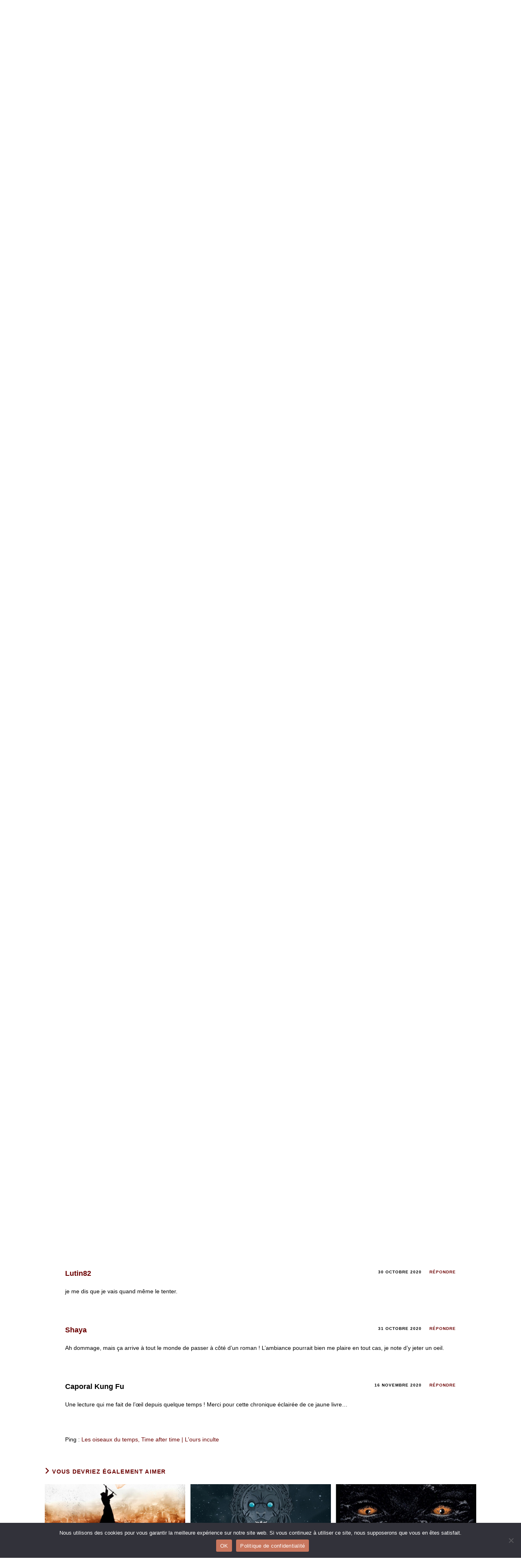

--- FILE ---
content_type: text/html; charset=UTF-8
request_url: https://ours-inculte.fr/le-livre-jaune/
body_size: 21032
content:
<!DOCTYPE html>
<html class="html" lang="fr-FR">
<head>
	<meta charset="UTF-8">
	<link rel="profile" href="https://gmpg.org/xfn/11">

	<meta name='robots' content='index, follow, max-image-preview:large, max-snippet:-1, max-video-preview:-1' />
<link rel="pingback" href="https://ours-inculte.fr/xmlrpc.php">
<meta name="viewport" content="width=device-width, initial-scale=1">
	<!-- This site is optimized with the Yoast SEO plugin v26.7 - https://yoast.com/wordpress/plugins/seo/ -->
	<title>Le livre jaune, L&#039;enfer dedans - L&#039;ours inculte</title>
	<link rel="canonical" href="https://ours-inculte.fr/le-livre-jaune/" />
	<meta property="og:locale" content="fr_FR" />
	<meta property="og:type" content="article" />
	<meta property="og:title" content="Le livre jaune, L&#039;enfer dedans - L&#039;ours inculte" />
	<meta property="og:description" content="Après du Pulp à roulettes et du Peter épatant, j&rsquo;attendais ma prochaine incursion dans le cerveau de Michael Roch avec beaucoup d&rsquo;impatience. Son petit dernier a été doublement édité chez Mü, avant et après leur mue, et nous voici donc avec Le livre jaune. Qui n&rsquo;est plus jaune. Dans ce petit roman, nous suivons un [&hellip;]" />
	<meta property="og:url" content="https://ours-inculte.fr/le-livre-jaune/" />
	<meta property="og:site_name" content="L&#039;ours inculte" />
	<meta property="article:published_time" content="2020-10-28T04:28:34+00:00" />
	<meta property="og:image" content="https://ours-inculte.fr/wp-content/uploads/2020/10/lelivrejaunebanniere.jpg" />
	<meta property="og:image:width" content="1000" />
	<meta property="og:image:height" content="350" />
	<meta property="og:image:type" content="image/jpeg" />
	<meta name="author" content="L&#039;ours inculte" />
	<meta name="twitter:card" content="summary_large_image" />
	<meta name="twitter:creator" content="@oursinculte" />
	<meta name="twitter:site" content="@oursinculte" />
	<meta name="twitter:label1" content="Écrit par" />
	<meta name="twitter:data1" content="L&#039;ours inculte" />
	<meta name="twitter:label2" content="Durée de lecture estimée" />
	<meta name="twitter:data2" content="3 minutes" />
	<script type="application/ld+json" class="yoast-schema-graph">{"@context":"https://schema.org","@graph":[{"@type":"Article","@id":"https://ours-inculte.fr/le-livre-jaune/#article","isPartOf":{"@id":"https://ours-inculte.fr/le-livre-jaune/"},"author":{"name":"L'ours inculte","@id":"https://ours-inculte.fr/#/schema/person/4a23ce16b357b37755cc689d230b38eb"},"headline":"Le livre jaune, L&rsquo;enfer dedans","datePublished":"2020-10-28T04:28:34+00:00","mainEntityOfPage":{"@id":"https://ours-inculte.fr/le-livre-jaune/"},"wordCount":562,"commentCount":8,"publisher":{"@id":"https://ours-inculte.fr/#organization"},"image":{"@id":"https://ours-inculte.fr/le-livre-jaune/#primaryimage"},"thumbnailUrl":"https://ours-inculte.fr/wp-content/uploads/2020/10/lelivrejaunebanniere.jpg","keywords":["critique","fantastique","Le livre jaune","Michael Roch","Mu","SFFF"],"articleSection":["Livres"],"inLanguage":"fr-FR","potentialAction":[{"@type":"CommentAction","name":"Comment","target":["https://ours-inculte.fr/le-livre-jaune/#respond"]}]},{"@type":"WebPage","@id":"https://ours-inculte.fr/le-livre-jaune/","url":"https://ours-inculte.fr/le-livre-jaune/","name":"Le livre jaune, L'enfer dedans - L&#039;ours inculte","isPartOf":{"@id":"https://ours-inculte.fr/#website"},"primaryImageOfPage":{"@id":"https://ours-inculte.fr/le-livre-jaune/#primaryimage"},"image":{"@id":"https://ours-inculte.fr/le-livre-jaune/#primaryimage"},"thumbnailUrl":"https://ours-inculte.fr/wp-content/uploads/2020/10/lelivrejaunebanniere.jpg","datePublished":"2020-10-28T04:28:34+00:00","breadcrumb":{"@id":"https://ours-inculte.fr/le-livre-jaune/#breadcrumb"},"inLanguage":"fr-FR","potentialAction":[{"@type":"ReadAction","target":["https://ours-inculte.fr/le-livre-jaune/"]}]},{"@type":"ImageObject","inLanguage":"fr-FR","@id":"https://ours-inculte.fr/le-livre-jaune/#primaryimage","url":"https://ours-inculte.fr/wp-content/uploads/2020/10/lelivrejaunebanniere.jpg","contentUrl":"https://ours-inculte.fr/wp-content/uploads/2020/10/lelivrejaunebanniere.jpg","width":1000,"height":350},{"@type":"BreadcrumbList","@id":"https://ours-inculte.fr/le-livre-jaune/#breadcrumb","itemListElement":[{"@type":"ListItem","position":1,"name":"Accueil","item":"https://ours-inculte.fr/"},{"@type":"ListItem","position":2,"name":"Le livre jaune, L&rsquo;enfer dedans"}]},{"@type":"WebSite","@id":"https://ours-inculte.fr/#website","url":"https://ours-inculte.fr/","name":"L&#039;ours inculte","description":"","publisher":{"@id":"https://ours-inculte.fr/#organization"},"potentialAction":[{"@type":"SearchAction","target":{"@type":"EntryPoint","urlTemplate":"https://ours-inculte.fr/?s={search_term_string}"},"query-input":{"@type":"PropertyValueSpecification","valueRequired":true,"valueName":"search_term_string"}}],"inLanguage":"fr-FR"},{"@type":"Organization","@id":"https://ours-inculte.fr/#organization","name":"L&#039;ours inculte","url":"https://ours-inculte.fr/","logo":{"@type":"ImageObject","inLanguage":"fr-FR","@id":"https://ours-inculte.fr/#/schema/logo/image/","url":"https://ours-inculte.fr/wp-content/uploads/2022/09/cropped-banniere-Finale.jpg","contentUrl":"https://ours-inculte.fr/wp-content/uploads/2022/09/cropped-banniere-Finale.jpg","width":1050,"height":289,"caption":"L&#039;ours inculte"},"image":{"@id":"https://ours-inculte.fr/#/schema/logo/image/"},"sameAs":["https://x.com/oursinculte"]},{"@type":"Person","@id":"https://ours-inculte.fr/#/schema/person/4a23ce16b357b37755cc689d230b38eb","name":"L'ours inculte","sameAs":["https://www.ours-inculte.fr"],"url":"https://ours-inculte.fr/author/jp/"}]}</script>
	<!-- / Yoast SEO plugin. -->


<link rel='dns-prefetch' href='//stats.wp.com' />
<link rel='dns-prefetch' href='//widgets.wp.com' />
<link rel='dns-prefetch' href='//s0.wp.com' />
<link rel='dns-prefetch' href='//0.gravatar.com' />
<link rel='dns-prefetch' href='//1.gravatar.com' />
<link rel='dns-prefetch' href='//2.gravatar.com' />
<link rel="alternate" type="application/rss+xml" title="L&#039;ours inculte &raquo; Flux" href="https://ours-inculte.fr/feed/" />
<link rel="alternate" type="application/rss+xml" title="L&#039;ours inculte &raquo; Flux des commentaires" href="https://ours-inculte.fr/comments/feed/" />
<link rel="alternate" type="application/rss+xml" title="L&#039;ours inculte &raquo; Le livre jaune, L&rsquo;enfer dedans Flux des commentaires" href="https://ours-inculte.fr/le-livre-jaune/feed/" />
<link rel="alternate" title="oEmbed (JSON)" type="application/json+oembed" href="https://ours-inculte.fr/wp-json/oembed/1.0/embed?url=https%3A%2F%2Fours-inculte.fr%2Fle-livre-jaune%2F" />
<link rel="alternate" title="oEmbed (XML)" type="text/xml+oembed" href="https://ours-inculte.fr/wp-json/oembed/1.0/embed?url=https%3A%2F%2Fours-inculte.fr%2Fle-livre-jaune%2F&#038;format=xml" />
<style id='wp-img-auto-sizes-contain-inline-css'>
img:is([sizes=auto i],[sizes^="auto," i]){contain-intrinsic-size:3000px 1500px}
/*# sourceURL=wp-img-auto-sizes-contain-inline-css */
</style>
<link rel='stylesheet' id='cnss_font_awesome_css-css' href='https://ours-inculte.fr/wp-content/plugins/easy-social-icons/css/font-awesome/css/all.min.css?ver=7.0.0' media='all' />
<link rel='stylesheet' id='cnss_font_awesome_v4_shims-css' href='https://ours-inculte.fr/wp-content/plugins/easy-social-icons/css/font-awesome/css/v4-shims.min.css?ver=7.0.0' media='all' />
<link rel='stylesheet' id='cnss_css-css' href='https://ours-inculte.fr/wp-content/plugins/easy-social-icons/css/cnss.css?ver=1.0' media='all' />
<link rel='stylesheet' id='cnss_share_css-css' href='https://ours-inculte.fr/wp-content/plugins/easy-social-icons/css/share.css?ver=1.0' media='all' />
<style id='wp-emoji-styles-inline-css'>

	img.wp-smiley, img.emoji {
		display: inline !important;
		border: none !important;
		box-shadow: none !important;
		height: 1em !important;
		width: 1em !important;
		margin: 0 0.07em !important;
		vertical-align: -0.1em !important;
		background: none !important;
		padding: 0 !important;
	}
/*# sourceURL=wp-emoji-styles-inline-css */
</style>
<style id='wp-block-library-inline-css'>
:root{--wp-block-synced-color:#7a00df;--wp-block-synced-color--rgb:122,0,223;--wp-bound-block-color:var(--wp-block-synced-color);--wp-editor-canvas-background:#ddd;--wp-admin-theme-color:#007cba;--wp-admin-theme-color--rgb:0,124,186;--wp-admin-theme-color-darker-10:#006ba1;--wp-admin-theme-color-darker-10--rgb:0,107,160.5;--wp-admin-theme-color-darker-20:#005a87;--wp-admin-theme-color-darker-20--rgb:0,90,135;--wp-admin-border-width-focus:2px}@media (min-resolution:192dpi){:root{--wp-admin-border-width-focus:1.5px}}.wp-element-button{cursor:pointer}:root .has-very-light-gray-background-color{background-color:#eee}:root .has-very-dark-gray-background-color{background-color:#313131}:root .has-very-light-gray-color{color:#eee}:root .has-very-dark-gray-color{color:#313131}:root .has-vivid-green-cyan-to-vivid-cyan-blue-gradient-background{background:linear-gradient(135deg,#00d084,#0693e3)}:root .has-purple-crush-gradient-background{background:linear-gradient(135deg,#34e2e4,#4721fb 50%,#ab1dfe)}:root .has-hazy-dawn-gradient-background{background:linear-gradient(135deg,#faaca8,#dad0ec)}:root .has-subdued-olive-gradient-background{background:linear-gradient(135deg,#fafae1,#67a671)}:root .has-atomic-cream-gradient-background{background:linear-gradient(135deg,#fdd79a,#004a59)}:root .has-nightshade-gradient-background{background:linear-gradient(135deg,#330968,#31cdcf)}:root .has-midnight-gradient-background{background:linear-gradient(135deg,#020381,#2874fc)}:root{--wp--preset--font-size--normal:16px;--wp--preset--font-size--huge:42px}.has-regular-font-size{font-size:1em}.has-larger-font-size{font-size:2.625em}.has-normal-font-size{font-size:var(--wp--preset--font-size--normal)}.has-huge-font-size{font-size:var(--wp--preset--font-size--huge)}.has-text-align-center{text-align:center}.has-text-align-left{text-align:left}.has-text-align-right{text-align:right}.has-fit-text{white-space:nowrap!important}#end-resizable-editor-section{display:none}.aligncenter{clear:both}.items-justified-left{justify-content:flex-start}.items-justified-center{justify-content:center}.items-justified-right{justify-content:flex-end}.items-justified-space-between{justify-content:space-between}.screen-reader-text{border:0;clip-path:inset(50%);height:1px;margin:-1px;overflow:hidden;padding:0;position:absolute;width:1px;word-wrap:normal!important}.screen-reader-text:focus{background-color:#ddd;clip-path:none;color:#444;display:block;font-size:1em;height:auto;left:5px;line-height:normal;padding:15px 23px 14px;text-decoration:none;top:5px;width:auto;z-index:100000}html :where(.has-border-color){border-style:solid}html :where([style*=border-top-color]){border-top-style:solid}html :where([style*=border-right-color]){border-right-style:solid}html :where([style*=border-bottom-color]){border-bottom-style:solid}html :where([style*=border-left-color]){border-left-style:solid}html :where([style*=border-width]){border-style:solid}html :where([style*=border-top-width]){border-top-style:solid}html :where([style*=border-right-width]){border-right-style:solid}html :where([style*=border-bottom-width]){border-bottom-style:solid}html :where([style*=border-left-width]){border-left-style:solid}html :where(img[class*=wp-image-]){height:auto;max-width:100%}:where(figure){margin:0 0 1em}html :where(.is-position-sticky){--wp-admin--admin-bar--position-offset:var(--wp-admin--admin-bar--height,0px)}@media screen and (max-width:600px){html :where(.is-position-sticky){--wp-admin--admin-bar--position-offset:0px}}

/*# sourceURL=wp-block-library-inline-css */
</style><style id='wp-block-image-inline-css'>
.wp-block-image>a,.wp-block-image>figure>a{display:inline-block}.wp-block-image img{box-sizing:border-box;height:auto;max-width:100%;vertical-align:bottom}@media not (prefers-reduced-motion){.wp-block-image img.hide{visibility:hidden}.wp-block-image img.show{animation:show-content-image .4s}}.wp-block-image[style*=border-radius] img,.wp-block-image[style*=border-radius]>a{border-radius:inherit}.wp-block-image.has-custom-border img{box-sizing:border-box}.wp-block-image.aligncenter{text-align:center}.wp-block-image.alignfull>a,.wp-block-image.alignwide>a{width:100%}.wp-block-image.alignfull img,.wp-block-image.alignwide img{height:auto;width:100%}.wp-block-image .aligncenter,.wp-block-image .alignleft,.wp-block-image .alignright,.wp-block-image.aligncenter,.wp-block-image.alignleft,.wp-block-image.alignright{display:table}.wp-block-image .aligncenter>figcaption,.wp-block-image .alignleft>figcaption,.wp-block-image .alignright>figcaption,.wp-block-image.aligncenter>figcaption,.wp-block-image.alignleft>figcaption,.wp-block-image.alignright>figcaption{caption-side:bottom;display:table-caption}.wp-block-image .alignleft{float:left;margin:.5em 1em .5em 0}.wp-block-image .alignright{float:right;margin:.5em 0 .5em 1em}.wp-block-image .aligncenter{margin-left:auto;margin-right:auto}.wp-block-image :where(figcaption){margin-bottom:1em;margin-top:.5em}.wp-block-image.is-style-circle-mask img{border-radius:9999px}@supports ((-webkit-mask-image:none) or (mask-image:none)) or (-webkit-mask-image:none){.wp-block-image.is-style-circle-mask img{border-radius:0;-webkit-mask-image:url('data:image/svg+xml;utf8,<svg viewBox="0 0 100 100" xmlns="http://www.w3.org/2000/svg"><circle cx="50" cy="50" r="50"/></svg>');mask-image:url('data:image/svg+xml;utf8,<svg viewBox="0 0 100 100" xmlns="http://www.w3.org/2000/svg"><circle cx="50" cy="50" r="50"/></svg>');mask-mode:alpha;-webkit-mask-position:center;mask-position:center;-webkit-mask-repeat:no-repeat;mask-repeat:no-repeat;-webkit-mask-size:contain;mask-size:contain}}:root :where(.wp-block-image.is-style-rounded img,.wp-block-image .is-style-rounded img){border-radius:9999px}.wp-block-image figure{margin:0}.wp-lightbox-container{display:flex;flex-direction:column;position:relative}.wp-lightbox-container img{cursor:zoom-in}.wp-lightbox-container img:hover+button{opacity:1}.wp-lightbox-container button{align-items:center;backdrop-filter:blur(16px) saturate(180%);background-color:#5a5a5a40;border:none;border-radius:4px;cursor:zoom-in;display:flex;height:20px;justify-content:center;opacity:0;padding:0;position:absolute;right:16px;text-align:center;top:16px;width:20px;z-index:100}@media not (prefers-reduced-motion){.wp-lightbox-container button{transition:opacity .2s ease}}.wp-lightbox-container button:focus-visible{outline:3px auto #5a5a5a40;outline:3px auto -webkit-focus-ring-color;outline-offset:3px}.wp-lightbox-container button:hover{cursor:pointer;opacity:1}.wp-lightbox-container button:focus{opacity:1}.wp-lightbox-container button:focus,.wp-lightbox-container button:hover,.wp-lightbox-container button:not(:hover):not(:active):not(.has-background){background-color:#5a5a5a40;border:none}.wp-lightbox-overlay{box-sizing:border-box;cursor:zoom-out;height:100vh;left:0;overflow:hidden;position:fixed;top:0;visibility:hidden;width:100%;z-index:100000}.wp-lightbox-overlay .close-button{align-items:center;cursor:pointer;display:flex;justify-content:center;min-height:40px;min-width:40px;padding:0;position:absolute;right:calc(env(safe-area-inset-right) + 16px);top:calc(env(safe-area-inset-top) + 16px);z-index:5000000}.wp-lightbox-overlay .close-button:focus,.wp-lightbox-overlay .close-button:hover,.wp-lightbox-overlay .close-button:not(:hover):not(:active):not(.has-background){background:none;border:none}.wp-lightbox-overlay .lightbox-image-container{height:var(--wp--lightbox-container-height);left:50%;overflow:hidden;position:absolute;top:50%;transform:translate(-50%,-50%);transform-origin:top left;width:var(--wp--lightbox-container-width);z-index:9999999999}.wp-lightbox-overlay .wp-block-image{align-items:center;box-sizing:border-box;display:flex;height:100%;justify-content:center;margin:0;position:relative;transform-origin:0 0;width:100%;z-index:3000000}.wp-lightbox-overlay .wp-block-image img{height:var(--wp--lightbox-image-height);min-height:var(--wp--lightbox-image-height);min-width:var(--wp--lightbox-image-width);width:var(--wp--lightbox-image-width)}.wp-lightbox-overlay .wp-block-image figcaption{display:none}.wp-lightbox-overlay button{background:none;border:none}.wp-lightbox-overlay .scrim{background-color:#fff;height:100%;opacity:.9;position:absolute;width:100%;z-index:2000000}.wp-lightbox-overlay.active{visibility:visible}@media not (prefers-reduced-motion){.wp-lightbox-overlay.active{animation:turn-on-visibility .25s both}.wp-lightbox-overlay.active img{animation:turn-on-visibility .35s both}.wp-lightbox-overlay.show-closing-animation:not(.active){animation:turn-off-visibility .35s both}.wp-lightbox-overlay.show-closing-animation:not(.active) img{animation:turn-off-visibility .25s both}.wp-lightbox-overlay.zoom.active{animation:none;opacity:1;visibility:visible}.wp-lightbox-overlay.zoom.active .lightbox-image-container{animation:lightbox-zoom-in .4s}.wp-lightbox-overlay.zoom.active .lightbox-image-container img{animation:none}.wp-lightbox-overlay.zoom.active .scrim{animation:turn-on-visibility .4s forwards}.wp-lightbox-overlay.zoom.show-closing-animation:not(.active){animation:none}.wp-lightbox-overlay.zoom.show-closing-animation:not(.active) .lightbox-image-container{animation:lightbox-zoom-out .4s}.wp-lightbox-overlay.zoom.show-closing-animation:not(.active) .lightbox-image-container img{animation:none}.wp-lightbox-overlay.zoom.show-closing-animation:not(.active) .scrim{animation:turn-off-visibility .4s forwards}}@keyframes show-content-image{0%{visibility:hidden}99%{visibility:hidden}to{visibility:visible}}@keyframes turn-on-visibility{0%{opacity:0}to{opacity:1}}@keyframes turn-off-visibility{0%{opacity:1;visibility:visible}99%{opacity:0;visibility:visible}to{opacity:0;visibility:hidden}}@keyframes lightbox-zoom-in{0%{transform:translate(calc((-100vw + var(--wp--lightbox-scrollbar-width))/2 + var(--wp--lightbox-initial-left-position)),calc(-50vh + var(--wp--lightbox-initial-top-position))) scale(var(--wp--lightbox-scale))}to{transform:translate(-50%,-50%) scale(1)}}@keyframes lightbox-zoom-out{0%{transform:translate(-50%,-50%) scale(1);visibility:visible}99%{visibility:visible}to{transform:translate(calc((-100vw + var(--wp--lightbox-scrollbar-width))/2 + var(--wp--lightbox-initial-left-position)),calc(-50vh + var(--wp--lightbox-initial-top-position))) scale(var(--wp--lightbox-scale));visibility:hidden}}
/*# sourceURL=https://ours-inculte.fr/wp-includes/blocks/image/style.min.css */
</style>
<style id='wp-block-image-theme-inline-css'>
:root :where(.wp-block-image figcaption){color:#555;font-size:13px;text-align:center}.is-dark-theme :root :where(.wp-block-image figcaption){color:#ffffffa6}.wp-block-image{margin:0 0 1em}
/*# sourceURL=https://ours-inculte.fr/wp-includes/blocks/image/theme.min.css */
</style>
<style id='global-styles-inline-css'>
:root{--wp--preset--aspect-ratio--square: 1;--wp--preset--aspect-ratio--4-3: 4/3;--wp--preset--aspect-ratio--3-4: 3/4;--wp--preset--aspect-ratio--3-2: 3/2;--wp--preset--aspect-ratio--2-3: 2/3;--wp--preset--aspect-ratio--16-9: 16/9;--wp--preset--aspect-ratio--9-16: 9/16;--wp--preset--color--black: #000000;--wp--preset--color--cyan-bluish-gray: #abb8c3;--wp--preset--color--white: #ffffff;--wp--preset--color--pale-pink: #f78da7;--wp--preset--color--vivid-red: #cf2e2e;--wp--preset--color--luminous-vivid-orange: #ff6900;--wp--preset--color--luminous-vivid-amber: #fcb900;--wp--preset--color--light-green-cyan: #7bdcb5;--wp--preset--color--vivid-green-cyan: #00d084;--wp--preset--color--pale-cyan-blue: #8ed1fc;--wp--preset--color--vivid-cyan-blue: #0693e3;--wp--preset--color--vivid-purple: #9b51e0;--wp--preset--gradient--vivid-cyan-blue-to-vivid-purple: linear-gradient(135deg,rgb(6,147,227) 0%,rgb(155,81,224) 100%);--wp--preset--gradient--light-green-cyan-to-vivid-green-cyan: linear-gradient(135deg,rgb(122,220,180) 0%,rgb(0,208,130) 100%);--wp--preset--gradient--luminous-vivid-amber-to-luminous-vivid-orange: linear-gradient(135deg,rgb(252,185,0) 0%,rgb(255,105,0) 100%);--wp--preset--gradient--luminous-vivid-orange-to-vivid-red: linear-gradient(135deg,rgb(255,105,0) 0%,rgb(207,46,46) 100%);--wp--preset--gradient--very-light-gray-to-cyan-bluish-gray: linear-gradient(135deg,rgb(238,238,238) 0%,rgb(169,184,195) 100%);--wp--preset--gradient--cool-to-warm-spectrum: linear-gradient(135deg,rgb(74,234,220) 0%,rgb(151,120,209) 20%,rgb(207,42,186) 40%,rgb(238,44,130) 60%,rgb(251,105,98) 80%,rgb(254,248,76) 100%);--wp--preset--gradient--blush-light-purple: linear-gradient(135deg,rgb(255,206,236) 0%,rgb(152,150,240) 100%);--wp--preset--gradient--blush-bordeaux: linear-gradient(135deg,rgb(254,205,165) 0%,rgb(254,45,45) 50%,rgb(107,0,62) 100%);--wp--preset--gradient--luminous-dusk: linear-gradient(135deg,rgb(255,203,112) 0%,rgb(199,81,192) 50%,rgb(65,88,208) 100%);--wp--preset--gradient--pale-ocean: linear-gradient(135deg,rgb(255,245,203) 0%,rgb(182,227,212) 50%,rgb(51,167,181) 100%);--wp--preset--gradient--electric-grass: linear-gradient(135deg,rgb(202,248,128) 0%,rgb(113,206,126) 100%);--wp--preset--gradient--midnight: linear-gradient(135deg,rgb(2,3,129) 0%,rgb(40,116,252) 100%);--wp--preset--font-size--small: 13px;--wp--preset--font-size--medium: 20px;--wp--preset--font-size--large: 36px;--wp--preset--font-size--x-large: 42px;--wp--preset--spacing--20: 0.44rem;--wp--preset--spacing--30: 0.67rem;--wp--preset--spacing--40: 1rem;--wp--preset--spacing--50: 1.5rem;--wp--preset--spacing--60: 2.25rem;--wp--preset--spacing--70: 3.38rem;--wp--preset--spacing--80: 5.06rem;--wp--preset--shadow--natural: 6px 6px 9px rgba(0, 0, 0, 0.2);--wp--preset--shadow--deep: 12px 12px 50px rgba(0, 0, 0, 0.4);--wp--preset--shadow--sharp: 6px 6px 0px rgba(0, 0, 0, 0.2);--wp--preset--shadow--outlined: 6px 6px 0px -3px rgb(255, 255, 255), 6px 6px rgb(0, 0, 0);--wp--preset--shadow--crisp: 6px 6px 0px rgb(0, 0, 0);}:where(.is-layout-flex){gap: 0.5em;}:where(.is-layout-grid){gap: 0.5em;}body .is-layout-flex{display: flex;}.is-layout-flex{flex-wrap: wrap;align-items: center;}.is-layout-flex > :is(*, div){margin: 0;}body .is-layout-grid{display: grid;}.is-layout-grid > :is(*, div){margin: 0;}:where(.wp-block-columns.is-layout-flex){gap: 2em;}:where(.wp-block-columns.is-layout-grid){gap: 2em;}:where(.wp-block-post-template.is-layout-flex){gap: 1.25em;}:where(.wp-block-post-template.is-layout-grid){gap: 1.25em;}.has-black-color{color: var(--wp--preset--color--black) !important;}.has-cyan-bluish-gray-color{color: var(--wp--preset--color--cyan-bluish-gray) !important;}.has-white-color{color: var(--wp--preset--color--white) !important;}.has-pale-pink-color{color: var(--wp--preset--color--pale-pink) !important;}.has-vivid-red-color{color: var(--wp--preset--color--vivid-red) !important;}.has-luminous-vivid-orange-color{color: var(--wp--preset--color--luminous-vivid-orange) !important;}.has-luminous-vivid-amber-color{color: var(--wp--preset--color--luminous-vivid-amber) !important;}.has-light-green-cyan-color{color: var(--wp--preset--color--light-green-cyan) !important;}.has-vivid-green-cyan-color{color: var(--wp--preset--color--vivid-green-cyan) !important;}.has-pale-cyan-blue-color{color: var(--wp--preset--color--pale-cyan-blue) !important;}.has-vivid-cyan-blue-color{color: var(--wp--preset--color--vivid-cyan-blue) !important;}.has-vivid-purple-color{color: var(--wp--preset--color--vivid-purple) !important;}.has-black-background-color{background-color: var(--wp--preset--color--black) !important;}.has-cyan-bluish-gray-background-color{background-color: var(--wp--preset--color--cyan-bluish-gray) !important;}.has-white-background-color{background-color: var(--wp--preset--color--white) !important;}.has-pale-pink-background-color{background-color: var(--wp--preset--color--pale-pink) !important;}.has-vivid-red-background-color{background-color: var(--wp--preset--color--vivid-red) !important;}.has-luminous-vivid-orange-background-color{background-color: var(--wp--preset--color--luminous-vivid-orange) !important;}.has-luminous-vivid-amber-background-color{background-color: var(--wp--preset--color--luminous-vivid-amber) !important;}.has-light-green-cyan-background-color{background-color: var(--wp--preset--color--light-green-cyan) !important;}.has-vivid-green-cyan-background-color{background-color: var(--wp--preset--color--vivid-green-cyan) !important;}.has-pale-cyan-blue-background-color{background-color: var(--wp--preset--color--pale-cyan-blue) !important;}.has-vivid-cyan-blue-background-color{background-color: var(--wp--preset--color--vivid-cyan-blue) !important;}.has-vivid-purple-background-color{background-color: var(--wp--preset--color--vivid-purple) !important;}.has-black-border-color{border-color: var(--wp--preset--color--black) !important;}.has-cyan-bluish-gray-border-color{border-color: var(--wp--preset--color--cyan-bluish-gray) !important;}.has-white-border-color{border-color: var(--wp--preset--color--white) !important;}.has-pale-pink-border-color{border-color: var(--wp--preset--color--pale-pink) !important;}.has-vivid-red-border-color{border-color: var(--wp--preset--color--vivid-red) !important;}.has-luminous-vivid-orange-border-color{border-color: var(--wp--preset--color--luminous-vivid-orange) !important;}.has-luminous-vivid-amber-border-color{border-color: var(--wp--preset--color--luminous-vivid-amber) !important;}.has-light-green-cyan-border-color{border-color: var(--wp--preset--color--light-green-cyan) !important;}.has-vivid-green-cyan-border-color{border-color: var(--wp--preset--color--vivid-green-cyan) !important;}.has-pale-cyan-blue-border-color{border-color: var(--wp--preset--color--pale-cyan-blue) !important;}.has-vivid-cyan-blue-border-color{border-color: var(--wp--preset--color--vivid-cyan-blue) !important;}.has-vivid-purple-border-color{border-color: var(--wp--preset--color--vivid-purple) !important;}.has-vivid-cyan-blue-to-vivid-purple-gradient-background{background: var(--wp--preset--gradient--vivid-cyan-blue-to-vivid-purple) !important;}.has-light-green-cyan-to-vivid-green-cyan-gradient-background{background: var(--wp--preset--gradient--light-green-cyan-to-vivid-green-cyan) !important;}.has-luminous-vivid-amber-to-luminous-vivid-orange-gradient-background{background: var(--wp--preset--gradient--luminous-vivid-amber-to-luminous-vivid-orange) !important;}.has-luminous-vivid-orange-to-vivid-red-gradient-background{background: var(--wp--preset--gradient--luminous-vivid-orange-to-vivid-red) !important;}.has-very-light-gray-to-cyan-bluish-gray-gradient-background{background: var(--wp--preset--gradient--very-light-gray-to-cyan-bluish-gray) !important;}.has-cool-to-warm-spectrum-gradient-background{background: var(--wp--preset--gradient--cool-to-warm-spectrum) !important;}.has-blush-light-purple-gradient-background{background: var(--wp--preset--gradient--blush-light-purple) !important;}.has-blush-bordeaux-gradient-background{background: var(--wp--preset--gradient--blush-bordeaux) !important;}.has-luminous-dusk-gradient-background{background: var(--wp--preset--gradient--luminous-dusk) !important;}.has-pale-ocean-gradient-background{background: var(--wp--preset--gradient--pale-ocean) !important;}.has-electric-grass-gradient-background{background: var(--wp--preset--gradient--electric-grass) !important;}.has-midnight-gradient-background{background: var(--wp--preset--gradient--midnight) !important;}.has-small-font-size{font-size: var(--wp--preset--font-size--small) !important;}.has-medium-font-size{font-size: var(--wp--preset--font-size--medium) !important;}.has-large-font-size{font-size: var(--wp--preset--font-size--large) !important;}.has-x-large-font-size{font-size: var(--wp--preset--font-size--x-large) !important;}
/*# sourceURL=global-styles-inline-css */
</style>

<style id='classic-theme-styles-inline-css'>
/*! This file is auto-generated */
.wp-block-button__link{color:#fff;background-color:#32373c;border-radius:9999px;box-shadow:none;text-decoration:none;padding:calc(.667em + 2px) calc(1.333em + 2px);font-size:1.125em}.wp-block-file__button{background:#32373c;color:#fff;text-decoration:none}
/*# sourceURL=/wp-includes/css/classic-themes.min.css */
</style>
<link rel='stylesheet' id='bbspoiler-css' href='https://ours-inculte.fr/wp-content/plugins/bbspoiler/inc/bbspoiler.css?ver=6.9' media='all' />
<link rel='stylesheet' id='cookie-notice-front-css' href='https://ours-inculte.fr/wp-content/plugins/cookie-notice/css/front.min.css?ver=2.5.11' media='all' />
<link rel='stylesheet' id='font-awesome-css' href='https://ours-inculte.fr/wp-content/themes/oceanwp/assets/fonts/fontawesome/css/all.min.css?ver=6.7.2' media='all' />
<link rel='stylesheet' id='simple-line-icons-css' href='https://ours-inculte.fr/wp-content/themes/oceanwp/assets/css/third/simple-line-icons.min.css?ver=2.4.0' media='all' />
<link rel='stylesheet' id='oceanwp-style-css' href='https://ours-inculte.fr/wp-content/themes/oceanwp/assets/css/style.min.css?ver=4.1.4' media='all' />
<style id='oceanwp-style-inline-css'>
body div.wpforms-container-full .wpforms-form input[type=submit]:hover,
			body div.wpforms-container-full .wpforms-form input[type=submit]:active,
			body div.wpforms-container-full .wpforms-form button[type=submit]:hover,
			body div.wpforms-container-full .wpforms-form button[type=submit]:active,
			body div.wpforms-container-full .wpforms-form .wpforms-page-button:hover,
			body div.wpforms-container-full .wpforms-form .wpforms-page-button:active,
			body .wp-core-ui div.wpforms-container-full .wpforms-form input[type=submit]:hover,
			body .wp-core-ui div.wpforms-container-full .wpforms-form input[type=submit]:active,
			body .wp-core-ui div.wpforms-container-full .wpforms-form button[type=submit]:hover,
			body .wp-core-ui div.wpforms-container-full .wpforms-form button[type=submit]:active,
			body .wp-core-ui div.wpforms-container-full .wpforms-form .wpforms-page-button:hover,
			body .wp-core-ui div.wpforms-container-full .wpforms-form .wpforms-page-button:active {
					background: linear-gradient(0deg, rgba(0, 0, 0, 0.2), rgba(0, 0, 0, 0.2)), var(--wpforms-button-background-color-alt, var(--wpforms-button-background-color)) !important;
			}
/*# sourceURL=oceanwp-style-inline-css */
</style>
<link rel='stylesheet' id='jetpack_likes-css' href='https://ours-inculte.fr/wp-content/plugins/jetpack/modules/likes/style.css?ver=15.4' media='all' />
<script src="https://ours-inculte.fr/wp-includes/js/jquery/jquery.min.js?ver=3.7.1" id="jquery-core-js"></script>
<script src="https://ours-inculte.fr/wp-includes/js/jquery/jquery-migrate.min.js?ver=3.4.1" id="jquery-migrate-js"></script>
<script src="https://ours-inculte.fr/wp-content/plugins/easy-social-icons/js/cnss.js?ver=1.0" id="cnss_js-js"></script>
<script src="https://ours-inculte.fr/wp-content/plugins/easy-social-icons/js/share.js?ver=1.0" id="cnss_share_js-js"></script>
<script id="bbspoiler-js-extra">
var title = {"unfolded":"Expand","folded":"Collapse"};
//# sourceURL=bbspoiler-js-extra
</script>
<script src="https://ours-inculte.fr/wp-content/plugins/bbspoiler/inc/bbspoiler.js?ver=6.9" id="bbspoiler-js"></script>
<script id="cookie-notice-front-js-before">
var cnArgs = {"ajaxUrl":"https:\/\/ours-inculte.fr\/wp-admin\/admin-ajax.php","nonce":"3db7a58b97","hideEffect":"fade","position":"bottom","onScroll":false,"onScrollOffset":100,"onClick":false,"cookieName":"cookie_notice_accepted","cookieTime":2592000,"cookieTimeRejected":2592000,"globalCookie":false,"redirection":false,"cache":false,"revokeCookies":false,"revokeCookiesOpt":"automatic"};

//# sourceURL=cookie-notice-front-js-before
</script>
<script src="https://ours-inculte.fr/wp-content/plugins/cookie-notice/js/front.min.js?ver=2.5.11" id="cookie-notice-front-js"></script>
<link rel="https://api.w.org/" href="https://ours-inculte.fr/wp-json/" /><link rel="alternate" title="JSON" type="application/json" href="https://ours-inculte.fr/wp-json/wp/v2/posts/5714" /><link rel="EditURI" type="application/rsd+xml" title="RSD" href="https://ours-inculte.fr/xmlrpc.php?rsd" />
<meta name="generator" content="WordPress 6.9" />
<link rel='shortlink' href='https://ours-inculte.fr/?p=5714' />
<style type="text/css">
		ul.cnss-social-icon li.cn-fa-icon a{background-color:#ffffff!important;}
		ul.cnss-social-icon li.cn-fa-icon a:hover{background-color:#ffffff!important;color:#bc5338!important;}
		</style><link rel="me" href="https://piaille.fr/@oursinculte"/>
	<style>img#wpstats{display:none}</style>
		<meta property="fediverse:creator" name="fediverse:creator" content="oursinculte@ours-inculte.fr" />

<link rel="alternate" title="ActivityPub (JSON)" type="application/activity+json" href="https://ours-inculte.fr/le-livre-jaune/" />
<link rel="icon" href="https://ours-inculte.fr/wp-content/uploads/2025/10/cropped-ours-32x32.jpg" sizes="32x32" />
<link rel="icon" href="https://ours-inculte.fr/wp-content/uploads/2025/10/cropped-ours-192x192.jpg" sizes="192x192" />
<link rel="apple-touch-icon" href="https://ours-inculte.fr/wp-content/uploads/2025/10/cropped-ours-180x180.jpg" />
<meta name="msapplication-TileImage" content="https://ours-inculte.fr/wp-content/uploads/2025/10/cropped-ours-270x270.jpg" />
<!-- OceanWP CSS -->
<style type="text/css">
/* Colors */a:hover,a.light:hover,.theme-heading .text::before,.theme-heading .text::after,#top-bar-content >a:hover,#top-bar-social li.oceanwp-email a:hover,#site-navigation-wrap .dropdown-menu >li >a:hover,#site-header.medium-header #medium-searchform button:hover,.oceanwp-mobile-menu-icon a:hover,.blog-entry.post .blog-entry-header .entry-title a:hover,.blog-entry.post .blog-entry-readmore a:hover,.blog-entry.thumbnail-entry .blog-entry-category a,ul.meta li a:hover,.dropcap,.single nav.post-navigation .nav-links .title,body .related-post-title a:hover,body #wp-calendar caption,body .contact-info-widget.default i,body .contact-info-widget.big-icons i,body .custom-links-widget .oceanwp-custom-links li a:hover,body .custom-links-widget .oceanwp-custom-links li a:hover:before,body .posts-thumbnails-widget li a:hover,body .social-widget li.oceanwp-email a:hover,.comment-author .comment-meta .comment-reply-link,#respond #cancel-comment-reply-link:hover,#footer-widgets .footer-box a:hover,#footer-bottom a:hover,#footer-bottom #footer-bottom-menu a:hover,.sidr a:hover,.sidr-class-dropdown-toggle:hover,.sidr-class-menu-item-has-children.active >a,.sidr-class-menu-item-has-children.active >a >.sidr-class-dropdown-toggle,input[type=checkbox]:checked:before{color:#6b0000}.single nav.post-navigation .nav-links .title .owp-icon use,.blog-entry.post .blog-entry-readmore a:hover .owp-icon use,body .contact-info-widget.default .owp-icon use,body .contact-info-widget.big-icons .owp-icon use{stroke:#6b0000}input[type="button"],input[type="reset"],input[type="submit"],button[type="submit"],.button,#site-navigation-wrap .dropdown-menu >li.btn >a >span,.thumbnail:hover i,.thumbnail:hover .link-post-svg-icon,.post-quote-content,.omw-modal .omw-close-modal,body .contact-info-widget.big-icons li:hover i,body .contact-info-widget.big-icons li:hover .owp-icon,body div.wpforms-container-full .wpforms-form input[type=submit],body div.wpforms-container-full .wpforms-form button[type=submit],body div.wpforms-container-full .wpforms-form .wpforms-page-button,.woocommerce-cart .wp-element-button,.woocommerce-checkout .wp-element-button,.wp-block-button__link{background-color:#6b0000}.widget-title{border-color:#6b0000}blockquote{border-color:#6b0000}.wp-block-quote{border-color:#6b0000}#searchform-dropdown{border-color:#6b0000}.dropdown-menu .sub-menu{border-color:#6b0000}.blog-entry.large-entry .blog-entry-readmore a:hover{border-color:#6b0000}.oceanwp-newsletter-form-wrap input[type="email"]:focus{border-color:#6b0000}.social-widget li.oceanwp-email a:hover{border-color:#6b0000}#respond #cancel-comment-reply-link:hover{border-color:#6b0000}body .contact-info-widget.big-icons li:hover i{border-color:#6b0000}body .contact-info-widget.big-icons li:hover .owp-icon{border-color:#6b0000}#footer-widgets .oceanwp-newsletter-form-wrap input[type="email"]:focus{border-color:#6b0000}input[type="button"]:hover,input[type="reset"]:hover,input[type="submit"]:hover,button[type="submit"]:hover,input[type="button"]:focus,input[type="reset"]:focus,input[type="submit"]:focus,button[type="submit"]:focus,.button:hover,.button:focus,#site-navigation-wrap .dropdown-menu >li.btn >a:hover >span,.post-quote-author,.omw-modal .omw-close-modal:hover,body div.wpforms-container-full .wpforms-form input[type=submit]:hover,body div.wpforms-container-full .wpforms-form button[type=submit]:hover,body div.wpforms-container-full .wpforms-form .wpforms-page-button:hover,.woocommerce-cart .wp-element-button:hover,.woocommerce-checkout .wp-element-button:hover,.wp-block-button__link:hover{background-color:#bc5338}table th,table td,hr,.content-area,body.content-left-sidebar #content-wrap .content-area,.content-left-sidebar .content-area,#top-bar-wrap,#site-header,#site-header.top-header #search-toggle,.dropdown-menu ul li,.centered-minimal-page-header,.blog-entry.post,.blog-entry.grid-entry .blog-entry-inner,.blog-entry.thumbnail-entry .blog-entry-bottom,.single-post .entry-title,.single .entry-share-wrap .entry-share,.single .entry-share,.single .entry-share ul li a,.single nav.post-navigation,.single nav.post-navigation .nav-links .nav-previous,#author-bio,#author-bio .author-bio-avatar,#author-bio .author-bio-social li a,#related-posts,#comments,.comment-body,#respond #cancel-comment-reply-link,#blog-entries .type-page,.page-numbers a,.page-numbers span:not(.elementor-screen-only),.page-links span,body #wp-calendar caption,body #wp-calendar th,body #wp-calendar tbody,body .contact-info-widget.default i,body .contact-info-widget.big-icons i,body .contact-info-widget.big-icons .owp-icon,body .contact-info-widget.default .owp-icon,body .posts-thumbnails-widget li,body .tagcloud a{border-color:#ffffff}a{color:#6b0000}a .owp-icon use{stroke:#6b0000}a:hover{color:#960000}a:hover .owp-icon use{stroke:#960000}body .theme-button,body input[type="submit"],body button[type="submit"],body button,body .button,body div.wpforms-container-full .wpforms-form input[type=submit],body div.wpforms-container-full .wpforms-form button[type=submit],body div.wpforms-container-full .wpforms-form .wpforms-page-button,.woocommerce-cart .wp-element-button,.woocommerce-checkout .wp-element-button,.wp-block-button__link{background-color:#6b0000}body .theme-button:hover,body input[type="submit"]:hover,body button[type="submit"]:hover,body button:hover,body .button:hover,body div.wpforms-container-full .wpforms-form input[type=submit]:hover,body div.wpforms-container-full .wpforms-form input[type=submit]:active,body div.wpforms-container-full .wpforms-form button[type=submit]:hover,body div.wpforms-container-full .wpforms-form button[type=submit]:active,body div.wpforms-container-full .wpforms-form .wpforms-page-button:hover,body div.wpforms-container-full .wpforms-form .wpforms-page-button:active,.woocommerce-cart .wp-element-button:hover,.woocommerce-checkout .wp-element-button:hover,.wp-block-button__link:hover{background-color:#bc5338}body .theme-button,body input[type="submit"],body button[type="submit"],body button,body .button,body div.wpforms-container-full .wpforms-form input[type=submit],body div.wpforms-container-full .wpforms-form button[type=submit],body div.wpforms-container-full .wpforms-form .wpforms-page-button,.woocommerce-cart .wp-element-button,.woocommerce-checkout .wp-element-button,.wp-block-button__link{border-color:#ffffff}body .theme-button:hover,body input[type="submit"]:hover,body button[type="submit"]:hover,body button:hover,body .button:hover,body div.wpforms-container-full .wpforms-form input[type=submit]:hover,body div.wpforms-container-full .wpforms-form input[type=submit]:active,body div.wpforms-container-full .wpforms-form button[type=submit]:hover,body div.wpforms-container-full .wpforms-form button[type=submit]:active,body div.wpforms-container-full .wpforms-form .wpforms-page-button:hover,body div.wpforms-container-full .wpforms-form .wpforms-page-button:active,.woocommerce-cart .wp-element-button:hover,.woocommerce-checkout .wp-element-button:hover,.wp-block-button__link:hover{border-color:#ffffff}body{color:#000000}h1,h2,h3,h4,h5,h6,.theme-heading,.widget-title,.oceanwp-widget-recent-posts-title,.comment-reply-title,.entry-title,.sidebar-box .widget-title{color:#6b0000}/* OceanWP Style Settings CSS */.theme-button,input[type="submit"],button[type="submit"],button,.button,body div.wpforms-container-full .wpforms-form input[type=submit],body div.wpforms-container-full .wpforms-form button[type=submit],body div.wpforms-container-full .wpforms-form .wpforms-page-button{border-style:solid}.theme-button,input[type="submit"],button[type="submit"],button,.button,body div.wpforms-container-full .wpforms-form input[type=submit],body div.wpforms-container-full .wpforms-form button[type=submit],body div.wpforms-container-full .wpforms-form .wpforms-page-button{border-width:1px}form input[type="text"],form input[type="password"],form input[type="email"],form input[type="url"],form input[type="date"],form input[type="month"],form input[type="time"],form input[type="datetime"],form input[type="datetime-local"],form input[type="week"],form input[type="number"],form input[type="search"],form input[type="tel"],form input[type="color"],form select,form textarea,.woocommerce .woocommerce-checkout .select2-container--default .select2-selection--single{border-style:solid}body div.wpforms-container-full .wpforms-form input[type=date],body div.wpforms-container-full .wpforms-form input[type=datetime],body div.wpforms-container-full .wpforms-form input[type=datetime-local],body div.wpforms-container-full .wpforms-form input[type=email],body div.wpforms-container-full .wpforms-form input[type=month],body div.wpforms-container-full .wpforms-form input[type=number],body div.wpforms-container-full .wpforms-form input[type=password],body div.wpforms-container-full .wpforms-form input[type=range],body div.wpforms-container-full .wpforms-form input[type=search],body div.wpforms-container-full .wpforms-form input[type=tel],body div.wpforms-container-full .wpforms-form input[type=text],body div.wpforms-container-full .wpforms-form input[type=time],body div.wpforms-container-full .wpforms-form input[type=url],body div.wpforms-container-full .wpforms-form input[type=week],body div.wpforms-container-full .wpforms-form select,body div.wpforms-container-full .wpforms-form textarea{border-style:solid}form input[type="text"],form input[type="password"],form input[type="email"],form input[type="url"],form input[type="date"],form input[type="month"],form input[type="time"],form input[type="datetime"],form input[type="datetime-local"],form input[type="week"],form input[type="number"],form input[type="search"],form input[type="tel"],form input[type="color"],form select,form textarea{border-radius:3px}body div.wpforms-container-full .wpforms-form input[type=date],body div.wpforms-container-full .wpforms-form input[type=datetime],body div.wpforms-container-full .wpforms-form input[type=datetime-local],body div.wpforms-container-full .wpforms-form input[type=email],body div.wpforms-container-full .wpforms-form input[type=month],body div.wpforms-container-full .wpforms-form input[type=number],body div.wpforms-container-full .wpforms-form input[type=password],body div.wpforms-container-full .wpforms-form input[type=range],body div.wpforms-container-full .wpforms-form input[type=search],body div.wpforms-container-full .wpforms-form input[type=tel],body div.wpforms-container-full .wpforms-form input[type=text],body div.wpforms-container-full .wpforms-form input[type=time],body div.wpforms-container-full .wpforms-form input[type=url],body div.wpforms-container-full .wpforms-form input[type=week],body div.wpforms-container-full .wpforms-form select,body div.wpforms-container-full .wpforms-form textarea{border-radius:3px}.page-numbers a,.page-numbers span:not(.elementor-screen-only),.page-links span{color:#6b0000}.page-numbers a .owp-icon use{stroke:#6b0000}.page-numbers a:hover,.page-links a:hover span,.page-numbers.current,.page-numbers.current:hover{color:#bc5338}.page-numbers a:hover .owp-icon use{stroke:#bc5338}/* Header */#site-header.medium-header .top-header-wrap{padding:0 0 30px 0}#site-header.medium-header #site-navigation-wrap .dropdown-menu >li >a,#site-header.medium-header .oceanwp-mobile-menu-icon a{line-height:20px}#site-header.medium-header #site-navigation-wrap .dropdown-menu >li >a{padding:0 12px 0 12px}#site-header.medium-header #site-navigation-wrap,#site-header.medium-header .oceanwp-mobile-menu-icon,.is-sticky #site-header.medium-header.is-transparent #site-navigation-wrap,.is-sticky #site-header.medium-header.is-transparent .oceanwp-mobile-menu-icon,#site-header.medium-header.is-transparent .is-sticky #site-navigation-wrap,#site-header.medium-header.is-transparent .is-sticky .oceanwp-mobile-menu-icon{background-color:#ffffff}#site-header.has-header-media .overlay-header-media{background-color:rgba(0,0,0,0.5)}#site-header #site-logo #site-logo-inner a img,#site-header.center-header #site-navigation-wrap .middle-site-logo a img{max-height:280px}#site-navigation-wrap .dropdown-menu >li >a{padding:0 10px}#site-navigation-wrap .dropdown-menu >li >a,.oceanwp-mobile-menu-icon a,#searchform-header-replace-close{color:#6b0000}#site-navigation-wrap .dropdown-menu >li >a .owp-icon use,.oceanwp-mobile-menu-icon a .owp-icon use,#searchform-header-replace-close .owp-icon use{stroke:#6b0000}#site-navigation-wrap .dropdown-menu >li >a:hover,.oceanwp-mobile-menu-icon a:hover,#searchform-header-replace-close:hover{color:#bc5338}#site-navigation-wrap .dropdown-menu >li >a:hover .owp-icon use,.oceanwp-mobile-menu-icon a:hover .owp-icon use,#searchform-header-replace-close:hover .owp-icon use{stroke:#bc5338}.dropdown-menu .sub-menu{min-width:200px}.dropdown-menu .sub-menu,#searchform-dropdown,.current-shop-items-dropdown{border-color:#bc5338}body .sidr a,body .sidr-class-dropdown-toggle,#mobile-dropdown ul li a,#mobile-dropdown ul li a .dropdown-toggle,#mobile-fullscreen ul li a,#mobile-fullscreen .oceanwp-social-menu.simple-social ul li a{color:#6b0000}#mobile-fullscreen a.close .close-icon-inner,#mobile-fullscreen a.close .close-icon-inner::after{background-color:#6b0000}body .sidr a:hover,body .sidr-class-dropdown-toggle:hover,body .sidr-class-dropdown-toggle .fa,body .sidr-class-menu-item-has-children.active >a,body .sidr-class-menu-item-has-children.active >a >.sidr-class-dropdown-toggle,#mobile-dropdown ul li a:hover,#mobile-dropdown ul li a .dropdown-toggle:hover,#mobile-dropdown .menu-item-has-children.active >a,#mobile-dropdown .menu-item-has-children.active >a >.dropdown-toggle,#mobile-fullscreen ul li a:hover,#mobile-fullscreen .oceanwp-social-menu.simple-social ul li a:hover{color:#bc5338}#mobile-fullscreen a.close:hover .close-icon-inner,#mobile-fullscreen a.close:hover .close-icon-inner::after{background-color:#bc5338}/* Blog CSS */.blog-entry ul.meta li i{color:#6b0000}.blog-entry ul.meta li .owp-icon use{stroke:#6b0000}.single-post ul.meta li i{color:#6b0000}.single-post ul.meta li .owp-icon use{stroke:#6b0000}.single-post.content-max-width #wrap .thumbnail,.single-post.content-max-width #wrap .wp-block-buttons,.single-post.content-max-width #wrap .wp-block-verse,.single-post.content-max-width #wrap .entry-header,.single-post.content-max-width #wrap ul.meta,.single-post.content-max-width #wrap .entry-content p,.single-post.content-max-width #wrap .entry-content h1,.single-post.content-max-width #wrap .entry-content h2,.single-post.content-max-width #wrap .entry-content h3,.single-post.content-max-width #wrap .entry-content h4,.single-post.content-max-width #wrap .entry-content h5,.single-post.content-max-width #wrap .entry-content h6,.single-post.content-max-width #wrap .wp-block-image,.single-post.content-max-width #wrap .wp-block-gallery,.single-post.content-max-width #wrap .wp-block-video,.single-post.content-max-width #wrap .wp-block-quote,.single-post.content-max-width #wrap .wp-block-text-columns,.single-post.content-max-width #wrap .wp-block-code,.single-post.content-max-width #wrap .entry-content ul,.single-post.content-max-width #wrap .entry-content ol,.single-post.content-max-width #wrap .wp-block-cover-text,.single-post.content-max-width #wrap .wp-block-cover,.single-post.content-max-width #wrap .wp-block-columns,.single-post.content-max-width #wrap .post-tags,.single-post.content-max-width #wrap .comments-area,.single-post.content-max-width #wrap .wp-block-embed,#wrap .wp-block-separator.is-style-wide:not(.size-full){max-width:1000px}.single-post.content-max-width #wrap .wp-block-image.alignleft,.single-post.content-max-width #wrap .wp-block-image.alignright{max-width:500px}.single-post.content-max-width #wrap .wp-block-image.alignleft{margin-left:calc( 50% - 500px)}.single-post.content-max-width #wrap .wp-block-image.alignright{margin-right:calc( 50% - 500px)}.single-post.content-max-width #wrap .wp-block-embed,.single-post.content-max-width #wrap .wp-block-verse{margin-left:auto;margin-right:auto}.ocean-single-post-header ul.meta-item li a:hover{color:#333333}/* Sidebar */.sidebar-box .widget-title{color:#6b0000}/* Typography */body{font-size:14px;line-height:1.8}h1,h2,h3,h4,h5,h6,.theme-heading,.widget-title,.oceanwp-widget-recent-posts-title,.comment-reply-title,.entry-title,.sidebar-box .widget-title{line-height:1.4}h1{font-size:23px;line-height:1.4}h2{font-size:20px;line-height:1.4}h3{font-size:18px;line-height:1.4}h4{font-size:17px;line-height:1.4}h5{font-size:14px;line-height:1.4}h6{font-size:15px;line-height:1.4}.page-header .page-header-title,.page-header.background-image-page-header .page-header-title{font-size:32px;line-height:1.4}.page-header .page-subheading{font-size:15px;line-height:1.8}.site-breadcrumbs,.site-breadcrumbs a{font-size:13px;line-height:1.4}#top-bar-content,#top-bar-social-alt{font-size:12px;line-height:1.8}#site-logo a.site-logo-text{font-size:24px;line-height:1.8}#site-navigation-wrap .dropdown-menu >li >a,#site-header.full_screen-header .fs-dropdown-menu >li >a,#site-header.top-header #site-navigation-wrap .dropdown-menu >li >a,#site-header.center-header #site-navigation-wrap .dropdown-menu >li >a,#site-header.medium-header #site-navigation-wrap .dropdown-menu >li >a,.oceanwp-mobile-menu-icon a{font-size:18px;text-transform:capitalize}.dropdown-menu ul li a.menu-link,#site-header.full_screen-header .fs-dropdown-menu ul.sub-menu li a{font-size:12px;line-height:1.2;letter-spacing:.6px}.sidr-class-dropdown-menu li a,a.sidr-class-toggle-sidr-close,#mobile-dropdown ul li a,body #mobile-fullscreen ul li a{font-size:15px;line-height:1.8}.blog-entry.post .blog-entry-header .entry-title a{font-size:24px;line-height:1.4}.ocean-single-post-header .single-post-title{font-size:34px;line-height:1.4;letter-spacing:.6px}.ocean-single-post-header ul.meta-item li,.ocean-single-post-header ul.meta-item li a{font-size:13px;line-height:1.4;letter-spacing:.6px}.ocean-single-post-header .post-author-name,.ocean-single-post-header .post-author-name a{font-size:14px;line-height:1.4;letter-spacing:.6px}.ocean-single-post-header .post-author-description{font-size:12px;line-height:1.4;letter-spacing:.6px}.single-post .entry-title{line-height:1.4;letter-spacing:.6px}.single-post ul.meta li,.single-post ul.meta li a{font-size:14px;line-height:1.4;letter-spacing:.6px}.sidebar-box .widget-title,.sidebar-box.widget_block .wp-block-heading{font-size:18px;line-height:1;letter-spacing:1px}#footer-widgets .footer-box .widget-title{font-size:13px;line-height:1;letter-spacing:1px}#footer-bottom #copyright{font-size:12px;line-height:1}#footer-bottom #footer-bottom-menu{font-size:12px;line-height:1}.woocommerce-store-notice.demo_store{line-height:2;letter-spacing:1.5px}.demo_store .woocommerce-store-notice__dismiss-link{line-height:2;letter-spacing:1.5px}.woocommerce ul.products li.product li.title h2,.woocommerce ul.products li.product li.title a{font-size:14px;line-height:1.5}.woocommerce ul.products li.product li.category,.woocommerce ul.products li.product li.category a{font-size:12px;line-height:1}.woocommerce ul.products li.product .price{font-size:18px;line-height:1}.woocommerce ul.products li.product .button,.woocommerce ul.products li.product .product-inner .added_to_cart{font-size:12px;line-height:1.5;letter-spacing:1px}.woocommerce ul.products li.owp-woo-cond-notice span,.woocommerce ul.products li.owp-woo-cond-notice a{font-size:16px;line-height:1;letter-spacing:1px;font-weight:600;text-transform:capitalize}.woocommerce div.product .product_title{font-size:24px;line-height:1.4;letter-spacing:.6px}.woocommerce div.product p.price{font-size:36px;line-height:1}.woocommerce .owp-btn-normal .summary form button.button,.woocommerce .owp-btn-big .summary form button.button,.woocommerce .owp-btn-very-big .summary form button.button{font-size:12px;line-height:1.5;letter-spacing:1px;text-transform:uppercase}.woocommerce div.owp-woo-single-cond-notice span,.woocommerce div.owp-woo-single-cond-notice a{font-size:18px;line-height:2;letter-spacing:1.5px;font-weight:600;text-transform:capitalize}
</style></head>

<body class="wp-singular post-template-default single single-post postid-5714 single-format-standard wp-custom-logo wp-embed-responsive wp-theme-oceanwp cookies-not-set oceanwp-theme dropdown-mobile medium-header-style no-header-border default-breakpoint content-full-width content-max-width post-in-category-livres page-header-disabled has-breadcrumbs pagination-center" itemscope="itemscope" itemtype="https://schema.org/Article">

	
	
	<div id="outer-wrap" class="site clr">

		<a class="skip-link screen-reader-text" href="#main">Skip to content</a>

		
		<div id="wrap" class="clr">

			
			
<header id="site-header" class="medium-header hidden-menu clr" data-height="50" itemscope="itemscope" itemtype="https://schema.org/WPHeader" role="banner">

	
		

<div id="site-header-inner" class="clr">

	
		<div class="top-header-wrap clr">
			<div class="container clr">
				<div class="top-header-inner clr">

					
						<div class="top-col clr col-1 logo-col">

							

<div id="site-logo" class="clr" itemscope itemtype="https://schema.org/Brand" >

	
	<div id="site-logo-inner" class="clr">

		<a href="https://ours-inculte.fr/" class="custom-logo-link" rel="home"><img width="1050" height="289" src="https://ours-inculte.fr/wp-content/uploads/2022/09/cropped-banniere-Finale.jpg" class="custom-logo" alt="L&#039;ours inculte" decoding="async" fetchpriority="high" srcset="https://ours-inculte.fr/wp-content/uploads/2022/09/cropped-banniere-Finale.jpg 1050w, https://ours-inculte.fr/wp-content/uploads/2022/09/cropped-banniere-Finale-300x83.jpg 300w, https://ours-inculte.fr/wp-content/uploads/2022/09/cropped-banniere-Finale-700x193.jpg 700w, https://ours-inculte.fr/wp-content/uploads/2022/09/cropped-banniere-Finale-768x211.jpg 768w" sizes="(max-width: 1050px) 100vw, 1050px" /></a>
	</div><!-- #site-logo-inner -->

	
	
</div><!-- #site-logo -->


						</div>

						
				</div>
			</div>
		</div>

		
	<div class="bottom-header-wrap clr">

					<div id="site-navigation-wrap" class="clr center-menu">
			
			
							<div class="container clr">
				
			<nav id="site-navigation" class="navigation main-navigation clr" itemscope="itemscope" itemtype="https://schema.org/SiteNavigationElement" role="navigation" >

				<ul id="menu-menu" class="main-menu dropdown-menu sf-menu"><li id="menu-item-5387" class="menu-item menu-item-type-custom menu-item-object-custom menu-item-home menu-item-5387"><a href="https://ours-inculte.fr/" class="menu-link"><span class="text-wrap">Accueil</span></a></li><li id="menu-item-3002" class="menu-item menu-item-type-post_type menu-item-object-page menu-item-has-children dropdown menu-item-3002"><a href="https://ours-inculte.fr/index/" class="menu-link"><span class="text-wrap">Chroniques<i class="nav-arrow fa fa-angle-down" aria-hidden="true" role="img"></i></span></a>
<ul class="sub-menu">
	<li id="menu-item-3030" class="menu-item menu-item-type-post_type menu-item-object-page menu-item-3030"><a href="https://ours-inculte.fr/par-auteurs/" class="menu-link"><span class="text-wrap">Par auteur·ice·s</span></a></li>	<li id="menu-item-2999" class="menu-item menu-item-type-post_type menu-item-object-page menu-item-2999"><a href="https://ours-inculte.fr/titres/" class="menu-link"><span class="text-wrap">Par titres</span></a></li>	<li id="menu-item-6629" class="menu-item menu-item-type-post_type menu-item-object-page menu-item-6629"><a href="https://ours-inculte.fr/les-series/" class="menu-link"><span class="text-wrap">Les séries</span></a></li></ul>
</li><li id="menu-item-7226" class="menu-item menu-item-type-custom menu-item-object-custom menu-item-7226"><a href="https://ours-inculte.fr/tag/les-incontournables-de-lours/" class="menu-link"><span class="text-wrap">Les incontournables</span></a></li><li id="menu-item-11828" class="menu-item menu-item-type-post_type menu-item-object-page menu-item-11828"><a href="https://ours-inculte.fr/contact-2/" class="menu-link"><span class="text-wrap">Contact</span></a></li><li class="search-toggle-li" ><a href="https://ours-inculte.fr/#" class="site-search-toggle search-dropdown-toggle"><span class="screen-reader-text">Toggle website search</span><i class=" icon-magnifier" aria-hidden="true" role="img"></i></a></li></ul>
<div id="searchform-dropdown" class="header-searchform-wrap clr" >
	
<form aria-label="Rechercher sur ce site" role="search" method="get" class="searchform" action="https://ours-inculte.fr/">	
	<input aria-label="Insérer une requête de recherche" type="search" id="ocean-search-form-1" class="field" autocomplete="off" placeholder="Rechercher" name="s">
		</form>
</div><!-- #searchform-dropdown -->

			</nav><!-- #site-navigation -->

							</div>
				
			
					</div><!-- #site-navigation-wrap -->
			
		
	
		
	
	<div class="oceanwp-mobile-menu-icon clr mobile-right">

		
		
		
		<a href="https://ours-inculte.fr/#mobile-menu-toggle" class="mobile-menu"  aria-label="Menu mobile">
							<i class="fa fa-bars" aria-hidden="true"></i>
								<span class="oceanwp-text">Menu</span>
				<span class="oceanwp-close-text">Fermer</span>
						</a>

		
		
		
	</div><!-- #oceanwp-mobile-menu-navbar -->

	

		
<div id="mobile-dropdown" class="clr" >

	<nav class="clr" itemscope="itemscope" itemtype="https://schema.org/SiteNavigationElement">

		<ul id="menu-menu-1" class="menu"><li class="menu-item menu-item-type-custom menu-item-object-custom menu-item-home menu-item-5387"><a href="https://ours-inculte.fr/">Accueil</a></li>
<li class="menu-item menu-item-type-post_type menu-item-object-page menu-item-has-children menu-item-3002"><a href="https://ours-inculte.fr/index/">Chroniques</a>
<ul class="sub-menu">
	<li class="menu-item menu-item-type-post_type menu-item-object-page menu-item-3030"><a href="https://ours-inculte.fr/par-auteurs/">Par auteur·ice·s</a></li>
	<li class="menu-item menu-item-type-post_type menu-item-object-page menu-item-2999"><a href="https://ours-inculte.fr/titres/">Par titres</a></li>
	<li class="menu-item menu-item-type-post_type menu-item-object-page menu-item-6629"><a href="https://ours-inculte.fr/les-series/">Les séries</a></li>
</ul>
</li>
<li class="menu-item menu-item-type-custom menu-item-object-custom menu-item-7226"><a href="https://ours-inculte.fr/tag/les-incontournables-de-lours/">Les incontournables</a></li>
<li class="menu-item menu-item-type-post_type menu-item-object-page menu-item-11828"><a href="https://ours-inculte.fr/contact-2/">Contact</a></li>
<li class="search-toggle-li" ><a href="https://ours-inculte.fr/#" class="site-search-toggle search-dropdown-toggle"><span class="screen-reader-text">Toggle website search</span><i class=" icon-magnifier" aria-hidden="true" role="img"></i></a></li></ul>
<div id="mobile-menu-search" class="clr">
	<form aria-label="Rechercher sur ce site" method="get" action="https://ours-inculte.fr/" class="mobile-searchform">
		<input aria-label="Insérer une requête de recherche" value="" class="field" id="ocean-mobile-search-2" type="search" name="s" autocomplete="off" placeholder="Rechercher" />
		<button aria-label="Envoyer la recherche" type="submit" class="searchform-submit">
			<i class=" icon-magnifier" aria-hidden="true" role="img"></i>		</button>
					</form>
</div><!-- .mobile-menu-search -->

	</nav>

</div>

	</div>

</div><!-- #site-header-inner -->


		
		
</header><!-- #site-header -->


			
			<main id="main" class="site-main clr"  role="main">

				
	
	<div id="content-wrap" class="container clr">

		
		<div id="primary" class="content-area clr">

			
			<div id="content" class="site-content clr">

				
				
<article id="post-5714">

	
<div class="thumbnail">

	<img width="1000" height="350" src="https://ours-inculte.fr/wp-content/uploads/2020/10/lelivrejaunebanniere.jpg" class="attachment-full size-full wp-post-image" alt="You are currently viewing Le livre jaune, L&rsquo;enfer dedans" itemprop="image" decoding="async" srcset="https://ours-inculte.fr/wp-content/uploads/2020/10/lelivrejaunebanniere.jpg 1000w, https://ours-inculte.fr/wp-content/uploads/2020/10/lelivrejaunebanniere-300x105.jpg 300w, https://ours-inculte.fr/wp-content/uploads/2020/10/lelivrejaunebanniere-700x245.jpg 700w, https://ours-inculte.fr/wp-content/uploads/2020/10/lelivrejaunebanniere-768x269.jpg 768w, https://ours-inculte.fr/wp-content/uploads/2020/10/lelivrejaunebanniere-800x280.jpg 800w" sizes="(max-width: 1000px) 100vw, 1000px" />
</div><!-- .thumbnail -->


<header class="entry-header clr">
	<h2 class="single-post-title entry-title" itemprop="headline">Le livre jaune, L&rsquo;enfer dedans</h2><!-- .single-post-title -->
</header><!-- .entry-header -->


<ul class="meta ospm-none clr">

	
					<li class="meta-author" itemprop="name"><span class="screen-reader-text">Auteur/autrice de la publication :</span><i class=" icon-user" aria-hidden="true" role="img"></i><a href="https://ours-inculte.fr/author/jp/" title="Articles par L&#039;ours inculte" rel="author"  itemprop="author" itemscope="itemscope" itemtype="https://schema.org/Person">L'ours inculte</a></li>
		
		
		
		
		
		
	
		
					<li class="meta-date" itemprop="datePublished"><span class="screen-reader-text">Publication publiée :</span><i class=" icon-clock" aria-hidden="true" role="img"></i>28 octobre 2020</li>
		
		
		
		
		
	
		
		
		
					<li class="meta-cat"><span class="screen-reader-text">Post category:</span><i class=" icon-folder" aria-hidden="true" role="img"></i><a href="https://ours-inculte.fr/category/livres/" rel="category tag">Livres</a></li>
		
		
		
	
		
		
		
		
		
					<li class="meta-comments"><span class="screen-reader-text">Commentaires de la publication :</span><i class=" icon-bubble" aria-hidden="true" role="img"></i><a href="https://ours-inculte.fr/le-livre-jaune/#comments" class="comments-link" >8 commentaires</a></li>
		
	
</ul>



<div class="entry-content clr" itemprop="text">
	
<p style="text-indent: 2em; text-align: justify;">Après du <a rel="noreferrer noopener" href="http://www.cridutroll.fr/mortal-derby-x/" target="_blank">Pulp à roulettes</a> et du <a rel="noreferrer noopener" href="https://ours-inculte.fr/moi-peter-pan/" data-type="post" data-id="4502" target="_blank">Peter épatant</a>, j&rsquo;attendais ma prochaine incursion dans le cerveau de Michael Roch avec beaucoup d&rsquo;impatience. Son petit dernier a été doublement édité chez Mü, avant et après leur mue, et nous voici donc avec <em>Le livre jaune</em>. Qui n&rsquo;est plus jaune.</p>



<p style="text-indent: 2em; text-align: justify;">Dans ce petit roman, nous suivons un mystérieux pirate qui échoue sur les rivages de Carcosa. Il sait pas trop ce qu&rsquo;il fout là, mais un aveugle fort débrouillard malgré son handicap le guide dans le dédale de la cité d&rsquo;ailleurs. Ils s&rsquo;en vont rencontrer le Roi en jaune, à la recherche d&rsquo;une explication, à la recherche du passé, à la recherche d&rsquo;un sens.</p>



<p style="text-indent: 2em; text-align: justify;"><em>Le livre jaune</em> est compliqué, à lire, à digérer et à chroniquer. La quête de ce protagoniste est un voyage surréaliste qui s&rsquo;amuse à la fois avec les mots, avec les symboles, et beaucoup avec le lecteur. Il tient de la fable mythologique, du conte philosophique, de l&rsquo;énigme géante. La rencontre avec le Roi en jaune va nous amener à explorer l&rsquo;identité du héros et son passé, à travers l&rsquo;évocation d&rsquo;un amour perdu et d&rsquo;une vie bien remplie. Mais Michael Roch joue avec nous dans ce grand petit puzzle géant, énigme déstabilisante et référencée jusqu&rsquo;au trognon.</p>



<div class="wp-block-image"><figure class="alignright size-large is-resized"><img decoding="async" src="https://ours-inculte.fr/wp-content/uploads/2020/10/lelivrejaune-700x1000.jpg" alt="" class="wp-image-5716" width="324" height="462" srcset="https://ours-inculte.fr/wp-content/uploads/2020/10/lelivrejaune-700x1000.jpg 700w, https://ours-inculte.fr/wp-content/uploads/2020/10/lelivrejaune-210x300.jpg 210w, https://ours-inculte.fr/wp-content/uploads/2020/10/lelivrejaune-768x1097.jpg 768w, https://ours-inculte.fr/wp-content/uploads/2020/10/lelivrejaune-800x1143.jpg 800w, https://ours-inculte.fr/wp-content/uploads/2020/10/lelivrejaune.jpg 850w" sizes="(max-width: 324px) 100vw, 324px" /></figure></div>



<p style="text-indent: 2em; text-align: justify;">Mes pérégrinations sur internet m&rsquo;apprennent effectivement que Le livre jaune brasse de la grosse référence, à un certain Roi en jaune, à un certain Dante, à un certain Lovecraft, autant de grands noms qui me passent au-dessus de la calvitie parce que je ne les connais que de nom, justement. Ce que j&rsquo;ai gardé du <em>Livre Jaune </em>c&rsquo;est une écriture ludique mais hermétique, un texte qui demande de lâcher prise et se laisser porter par la vague, quitte à boire la tasse. Et je crois que c&rsquo;est ce qui m&rsquo;est arrivé.</p>



<p style="text-indent: 2em; text-align: justify;">Le roman présente pourtant beaucoup de similitudes avec <em>Moi, Peter Pan</em> que j&rsquo;avais adoré, dans l&rsquo;écriture et dans le fond. Mais là où ce dernier brillait par sa malice, son espièglerie et sa beauté lumineuse, le <em>Livre jaune</em> touche à la mélancolie et au drame dans une toute autre ambiance. Ces deux bouquins sont deux facettes opposées d&rsquo;une même pièce, l&rsquo;ombre et la lumière d&rsquo;un Michael Roch nouveau qui s&rsquo;est propulsé à un tout autre niveau dans son art depuis les pulperies du regretté Walrus.</p>



<p style="text-indent: 2em; text-align: justify;">Mais j&rsquo;ai finalement beaucoup moins accroché au <em>Livre jaune</em>, même si je reconnais toujours le talent de l&rsquo;auteur dans ces pages, le sujet, le ton et l&rsquo;ambiance ne m&rsquo;ont pas touchés. Je me suis perdu dans les énigmes, les jeux et les symboles, je n&rsquo;ai pas résonné avec le bouquin et je le regrette. Je n&rsquo;utilise pas souvent de cette expression parce qu&rsquo;elle m&rsquo;apparait souvent comme une esquive gentillette pour dire qu&rsquo;on à trouvé un roman pourri, mais là non, donc je vais le dire. « Je suis passé à côté de ce livre ». </p>



<p style="text-indent: 2em; text-align: justify;">Lire aussi l&rsquo;avis de : <a rel="noreferrer noopener" href="https://syndromequickson.com/2020/01/13/moi-peter-pan-le-livre-jaune-michael-roch/" target="_blank">Laird Fumble (Syndrome Quickson)</a>, <a rel="noreferrer noopener" href="https://leschroniquesduchroniqueur.wordpress.com/2019/12/09/le-livre-jaune-de-michael-roch/" target="_blank">Le chroniqueur (Les chroniques du chroniqueur)</a>, <a rel="noreferrer noopener" href="http://www.blog-o-livre.com/le-livre-jaune-michael-roch/" target="_blank">Blackwolf (Blog O Livre)</a>, <a rel="noreferrer noopener" href="https://aupaysdescavetrolls.wordpress.com/2019/04/12/le-livre-jaune-michael-roch/" target="_blank">Célindanaé (Au pays des cave trolls)</a>, <a rel="noreferrer noopener" href="https://livraisonslitteraires.wordpress.com/2019/04/13/le-livre-jaune/" target="_blank">FungiLumini (Livraisons Littéraires)</a>, </p>
<div class='sharedaddy sd-block sd-like jetpack-likes-widget-wrapper jetpack-likes-widget-unloaded' id='like-post-wrapper-65479840-5714-696c155710fe0' data-src='https://widgets.wp.com/likes/?ver=15.4#blog_id=65479840&amp;post_id=5714&amp;origin=ours-inculte.fr&amp;obj_id=65479840-5714-696c155710fe0' data-name='like-post-frame-65479840-5714-696c155710fe0' data-title='Aimer ou rebloguer'><h3 class="sd-title">J’aime ça :</h3><div class='likes-widget-placeholder post-likes-widget-placeholder' style='height: 55px;'><span class='button'><span>J’aime</span></span> <span class="loading">chargement&hellip;</span></div><span class='sd-text-color'></span><a class='sd-link-color'></a></div>
</div><!-- .entry -->


<div class="post-tags clr">
	<span class="owp-tag-texts">Étiquettes</span>: <a href="https://ours-inculte.fr/tag/critique/" rel="tag">critique</a><span class="owp-sep">,</span> <a href="https://ours-inculte.fr/tag/fantastique/" rel="tag">fantastique</a><span class="owp-sep">,</span> <a href="https://ours-inculte.fr/tag/le-livre-jaune/" rel="tag">Le livre jaune</a><span class="owp-sep">,</span> <a href="https://ours-inculte.fr/tag/michael-roch/" rel="tag">Michael Roch</a><span class="owp-sep">,</span> <a href="https://ours-inculte.fr/tag/mu-2/" rel="tag">Mu</a><span class="owp-sep">,</span> <a href="https://ours-inculte.fr/tag/sfff/" rel="tag">SFFF</a></div>



	<nav class="navigation post-navigation" aria-label="Read more articles">
		<h2 class="screen-reader-text">Read more articles</h2>
		<div class="nav-links"><div class="nav-previous"><a href="https://ours-inculte.fr/la-princesse-au-visage-de-nuit/" rel="prev"><span class="title"><i class=" fas fa-long-arrow-alt-left" aria-hidden="true" role="img"></i> Article précédent</span><span class="post-title">La princesse au visage de nuit, Traumatisme d&rsquo;enfance</span></a></div><div class="nav-next"><a href="https://ours-inculte.fr/le-sang-des-elfes/" rel="next"><span class="title"><i class=" fas fa-long-arrow-alt-right" aria-hidden="true" role="img"></i> Article suivant</span><span class="post-title">Le sorceleur 3 : Le sang des elfes, garde alternée</span></a></div></div>
	</nav>

<section id="comments" class="comments-area clr has-comments">

		<div id="respond" class="comment-respond">
		<h3 id="reply-title" class="comment-reply-title">Laisser un commentaire <small><a rel="nofollow" id="cancel-comment-reply-link" href="/le-livre-jaune/#respond" style="display:none;">Annuler la réponse</a></small></h3><form action="https://ours-inculte.fr/wp-comments-post.php" method="post" id="commentform" class="comment-form"><div class="comment-textarea"><label for="comment" class="screen-reader-text">Comment</label><textarea name="comment" id="comment" cols="39" rows="4" tabindex="0" class="textarea-comment" placeholder="Votre commentaire ici…"></textarea></div><div class="comment-form-author"><label for="author" class="screen-reader-text">Enter your name or username to comment</label><input type="text" name="author" id="author" value="" placeholder="Nom (nécessaire)" size="22" tabindex="0" aria-required="true" class="input-name" /></div>
<div class="comment-form-email"><label for="email" class="screen-reader-text">Enter your email address to comment</label><input type="text" name="email" id="email" value="" placeholder="E-mail (nécessaire)" size="22" tabindex="0" aria-required="true" class="input-email" /></div>
<div class="comment-form-url"><label for="url" class="screen-reader-text">Saisir l’URL de votre site (facultatif)</label><input type="text" name="url" id="url" value="" placeholder="Site" size="22" tabindex="0" class="input-website" /></div>
<p class="comment-subscription-form"><input type="checkbox" name="subscribe_comments" id="subscribe_comments" value="subscribe" style="width: auto; -moz-appearance: checkbox; -webkit-appearance: checkbox;" /> <label class="subscribe-label" id="subscribe-label" for="subscribe_comments">Prévenez-moi de tous les nouveaux commentaires par e-mail.</label></p><p class="comment-subscription-form"><input type="checkbox" name="subscribe_blog" id="subscribe_blog" value="subscribe" style="width: auto; -moz-appearance: checkbox; -webkit-appearance: checkbox;" /> <label class="subscribe-label" id="subscribe-blog-label" for="subscribe_blog">Prévenez-moi de tous les nouveaux articles par e-mail.</label></p><p class="form-submit"><input name="submit" type="submit" id="comment-submit" class="submit" value="Publier le commentaire" /> <input type='hidden' name='comment_post_ID' value='5714' id='comment_post_ID' />
<input type='hidden' name='comment_parent' id='comment_parent' value='0' />
</p><p style="display: none;"><input type="hidden" id="akismet_comment_nonce" name="akismet_comment_nonce" value="650d78ef88" /></p><p style="display: none !important;" class="akismet-fields-container" data-prefix="ak_"><label>&#916;<textarea name="ak_hp_textarea" cols="45" rows="8" maxlength="100"></textarea></label><input type="hidden" id="ak_js_1" name="ak_js" value="222"/><script>document.getElementById( "ak_js_1" ).setAttribute( "value", ( new Date() ).getTime() );</script></p></form>	</div><!-- #respond -->
	<p class="akismet_comment_form_privacy_notice">Ce site utilise Akismet pour réduire les indésirables. <a href="https://akismet.com/privacy/" target="_blank" rel="nofollow noopener">En savoir plus sur la façon dont les données de vos commentaires sont traitées</a>.</p>
	
		<h3 class="theme-heading comments-title">
			<span class="text">Cet article a 8 commentaires</span>
		</h3>

		<ol class="comment-list">
			
		<li class="pingback even thread-even depth-1" id="comment-4380">

			<article id="comment-4380" class="comment-container">
				<p>Ping : <span  itemprop="name"><a href="https://leschroniquesduchroniqueur.wordpress.com/2019/12/09/le-livre-jaune-de-michael-roch/" class="url" rel="ugc external nofollow">Le Livre jaune, de Michael Roch &#8211; Les Chroniques du Chroniqueur</a></span> </p>
			</article>

				</li><!-- #comment-## -->

			<li id="comment-4381" class="comment-container">

				<article class="comment odd alt thread-odd thread-alt depth-1 comment-body">

				
					<div class="comment-content">
						<div class="comment-author">
							<span class="comment-link"><a href="http://petiteracine.wordpress.com" class="url" rel="ugc external nofollow">Sabine C.</a> </span>

							<span class="comment-meta commentmetadata">
																<span class="comment-date">28 octobre 2020</span>
								
							<a rel="nofollow" class="comment-reply-link" href="#comment-4381" data-commentid="4381" data-postid="5714" data-belowelement="comment-4381" data-respondelement="respond" data-replyto="Répondre à Sabine C." aria-label="Répondre à Sabine C.">Répondre</a>
														
														</span>
						</div>

						<div class="clr"></div>

						<div class="comment-entry">
						
							<div class="comment-content">
							<p>Tu me fais découvrir l&rsquo;auteur et son précédent Peter Pan. Hummm&#8230; *tâte sa wishlist* ça se tente ! ^^</p>
							</div>
						</div>
					</div>

				</article><!-- #comment-## -->

				<ol class="children">

			<li id="comment-4386" class="comment-container">

				<article class="comment byuser comment-author-jp bypostauthor even depth-2 comment-body">

				
					<div class="comment-content">
						<div class="comment-author">
							<span class="comment-link"><a href="https://www.ours-inculte.fr" class="url" rel="ugc external nofollow">L'ours inculte</a> </span>

							<span class="comment-meta commentmetadata">
																<span class="comment-date">31 octobre 2020</span>
								
							<a rel="nofollow" class="comment-reply-link" href="#comment-4386" data-commentid="4386" data-postid="5714" data-belowelement="comment-4386" data-respondelement="respond" data-replyto="Répondre à L&#039;ours inculte" aria-label="Répondre à L&#039;ours inculte">Répondre</a>
														
														</span>
						</div>

						<div class="clr"></div>

						<div class="comment-entry">
						
							<div class="comment-content">
							<p>Oui, puis il est court, ta PAL s&rsquo;en rendra même pas compte</p>
							</div>
						</div>
					</div>

				</article><!-- #comment-## -->

				</li><!-- #comment-## -->
</ol><!-- .children -->
</li><!-- #comment-## -->

			<li id="comment-4382" class="comment-container">

				<article class="comment odd alt thread-even depth-1 comment-body">

				
					<div class="comment-content">
						<div class="comment-author">
							<span class="comment-link"><a href="https://yuyine.be" class="url" rel="ugc external nofollow">Yuyine</a> </span>

							<span class="comment-meta commentmetadata">
																<span class="comment-date">30 octobre 2020</span>
								
							<a rel="nofollow" class="comment-reply-link" href="#comment-4382" data-commentid="4382" data-postid="5714" data-belowelement="comment-4382" data-respondelement="respond" data-replyto="Répondre à Yuyine" aria-label="Répondre à Yuyine">Répondre</a>
														
														</span>
						</div>

						<div class="clr"></div>

						<div class="comment-entry">
						
							<div class="comment-content">
							<p>J&rsquo;avais beaucoup aimé Moi, Peter Pan mais j&rsquo;avoue que celui-ci, par le manque de connaissances sur les références utilisées, me faisait peur. Tu confirmes un peu mes craintes et je passe donc mon tour&#8230;</p>
							</div>
						</div>
					</div>

				</article><!-- #comment-## -->

				</li><!-- #comment-## -->

			<li id="comment-4383" class="comment-container">

				<article class="comment even thread-odd thread-alt depth-1 comment-body">

				
					<div class="comment-content">
						<div class="comment-author">
							<span class="comment-link"><a href="https://albdoblog.wordpress.com/" class="url" rel="ugc external nofollow">Lutin82</a> </span>

							<span class="comment-meta commentmetadata">
																<span class="comment-date">30 octobre 2020</span>
								
							<a rel="nofollow" class="comment-reply-link" href="#comment-4383" data-commentid="4383" data-postid="5714" data-belowelement="comment-4383" data-respondelement="respond" data-replyto="Répondre à Lutin82" aria-label="Répondre à Lutin82">Répondre</a>
														
														</span>
						</div>

						<div class="clr"></div>

						<div class="comment-entry">
						
							<div class="comment-content">
							<p>je me dis que je vais quand même le tenter.</p>
							</div>
						</div>
					</div>

				</article><!-- #comment-## -->

				</li><!-- #comment-## -->

			<li id="comment-4384" class="comment-container">

				<article class="comment odd alt thread-even depth-1 comment-body">

				
					<div class="comment-content">
						<div class="comment-author">
							<span class="comment-link"><a href="http://parchmentsha.fr" class="url" rel="ugc external nofollow">Shaya</a> </span>

							<span class="comment-meta commentmetadata">
																<span class="comment-date">31 octobre 2020</span>
								
							<a rel="nofollow" class="comment-reply-link" href="#comment-4384" data-commentid="4384" data-postid="5714" data-belowelement="comment-4384" data-respondelement="respond" data-replyto="Répondre à Shaya" aria-label="Répondre à Shaya">Répondre</a>
														
														</span>
						</div>

						<div class="clr"></div>

						<div class="comment-entry">
						
							<div class="comment-content">
							<p>Ah dommage, mais ça arrive à tout le monde de passer à côté d&rsquo;un roman ! L&rsquo;ambiance pourrait bien me plaire en tout cas, je note d&rsquo;y jeter un oeil.</p>
							</div>
						</div>
					</div>

				</article><!-- #comment-## -->

				</li><!-- #comment-## -->

			<li id="comment-4405" class="comment-container">

				<article class="comment even thread-odd thread-alt depth-1 comment-body">

				
					<div class="comment-content">
						<div class="comment-author">
							<span class="comment-link">Caporal Kung Fu </span>

							<span class="comment-meta commentmetadata">
																<span class="comment-date">16 novembre 2020</span>
								
							<a rel="nofollow" class="comment-reply-link" href="#comment-4405" data-commentid="4405" data-postid="5714" data-belowelement="comment-4405" data-respondelement="respond" data-replyto="Répondre à Caporal Kung Fu" aria-label="Répondre à Caporal Kung Fu">Répondre</a>
														
														</span>
						</div>

						<div class="clr"></div>

						<div class="comment-entry">
						
							<div class="comment-content">
							<p>Une lecture qui me fait de l&rsquo;œil depuis quelque temps ! Merci pour cette chronique éclairée de ce jaune livre&#8230;</p>
							</div>
						</div>
					</div>

				</article><!-- #comment-## -->

				</li><!-- #comment-## -->

		<li class="pingback odd alt thread-even depth-1" id="comment-4768">

			<article id="comment-4768" class="comment-container">
				<p>Ping : <span  itemprop="name"><a href="https://ours-inculte.fr/les-oiseaux-du-temps-time-after-time/" class="url" rel="ugc">Les oiseaux du temps, Time after time | L&#039;ours inculte</a></span> </p>
			</article>

				</li><!-- #comment-## -->
		</ol><!-- .comment-list -->

		
		
	
	
</section><!-- #comments -->

	<section id="related-posts" class="clr">

		<h3 class="theme-heading related-posts-title">
			<span class="text">Vous devriez également aimer</span>
		</h3>

		<div class="oceanwp-row clr">

			
			
				
				<article class="related-post clr col span_1_of_3 col-1 post-5685 post type-post status-publish format-standard has-post-thumbnail hentry category-livres tag-age-of-dread tag-critique tag-fantasy tag-magebane tag-orbit tag-sfff tag-stephen-aryan entry has-media">

					
						<figure class="related-post-media clr">

							<a href="https://ours-inculte.fr/magebane/" class="related-thumb">

								<img width="768" height="269" src="https://ours-inculte.fr/wp-content/uploads/2020/10/magebanebanner-768x269.jpg" class="attachment-medium_large size-medium_large wp-post-image" alt="Lire la suite à propos de l’article Magebane, Des mages et des dieux" itemprop="image" decoding="async" loading="lazy" srcset="https://ours-inculte.fr/wp-content/uploads/2020/10/magebanebanner-768x269.jpg 768w, https://ours-inculte.fr/wp-content/uploads/2020/10/magebanebanner-300x105.jpg 300w, https://ours-inculte.fr/wp-content/uploads/2020/10/magebanebanner-700x245.jpg 700w, https://ours-inculte.fr/wp-content/uploads/2020/10/magebanebanner-800x280.jpg 800w, https://ours-inculte.fr/wp-content/uploads/2020/10/magebanebanner.jpg 1000w" sizes="auto, (max-width: 768px) 100vw, 768px" />							</a>

						</figure>

					
					<h3 class="related-post-title">
						<a href="https://ours-inculte.fr/magebane/" rel="bookmark">Magebane, Des mages et des dieux</a>
					</h3><!-- .related-post-title -->

											<time class="published" datetime="2020-10-19T04:22:15+01:00"><i class=" icon-clock" aria-hidden="true" role="img"></i>19 octobre 2020</time>
					
				</article><!-- .related-post -->

				
			
				
				<article class="related-post clr col span_1_of_3 col-2 post-1509 post type-post status-publish format-standard has-post-thumbnail hentry category-livres tag-actusf tag-afrique tag-critique tag-linfernale-comedie tag-livre tag-mike-resnick tag-paradis tag-sf entry has-media">

					
						<figure class="related-post-media clr">

							<a href="https://ours-inculte.fr/linfernale-comedie/" class="related-thumb">

								<img width="768" height="269" src="https://ours-inculte.fr/wp-content/uploads/2016/03/infernalecomediebanniere-768x269.jpg" class="attachment-medium_large size-medium_large wp-post-image" alt="Lire la suite à propos de l’article L&rsquo;infernale comédie, le cancer du colon" itemprop="image" decoding="async" loading="lazy" srcset="https://ours-inculte.fr/wp-content/uploads/2016/03/infernalecomediebanniere-768x269.jpg 768w, https://ours-inculte.fr/wp-content/uploads/2016/03/infernalecomediebanniere-300x105.jpg 300w, https://ours-inculte.fr/wp-content/uploads/2016/03/infernalecomediebanniere-800x280.jpg 800w, https://ours-inculte.fr/wp-content/uploads/2016/03/infernalecomediebanniere.jpg 1000w" sizes="auto, (max-width: 768px) 100vw, 768px" />							</a>

						</figure>

					
					<h3 class="related-post-title">
						<a href="https://ours-inculte.fr/linfernale-comedie/" rel="bookmark">L&rsquo;infernale comédie, le cancer du colon</a>
					</h3><!-- .related-post-title -->

											<time class="published" datetime="2016-03-23T07:36:18+01:00"><i class=" icon-clock" aria-hidden="true" role="img"></i>23 mars 2016</time>
					
				</article><!-- .related-post -->

				
			
				
				<article class="related-post clr col span_1_of_3 col-3 post-12572 post type-post status-publish format-standard has-post-thumbnail hentry category-livres tag-fantasy tag-francophone tag-les-incontournables-de-lours tag-mystere tag-pvh tag-sfff tag-stephane-arnier tag-trois-nuits entry has-media">

					
						<figure class="related-post-media clr">

							<a href="https://ours-inculte.fr/trois-nuits/" class="related-thumb">

								<img width="768" height="269" src="https://ours-inculte.fr/wp-content/uploads/2025/11/TroisNuitsBanniere-768x269.jpg" class="attachment-medium_large size-medium_large wp-post-image" alt="Lire la suite à propos de l’article Trois nuits, Mystery pas cosy" itemprop="image" decoding="async" loading="lazy" srcset="https://ours-inculte.fr/wp-content/uploads/2025/11/TroisNuitsBanniere-768x269.jpg 768w, https://ours-inculte.fr/wp-content/uploads/2025/11/TroisNuitsBanniere-300x105.jpg 300w, https://ours-inculte.fr/wp-content/uploads/2025/11/TroisNuitsBanniere-700x245.jpg 700w, https://ours-inculte.fr/wp-content/uploads/2025/11/TroisNuitsBanniere.jpg 1000w" sizes="auto, (max-width: 768px) 100vw, 768px" />							</a>

						</figure>

					
					<h3 class="related-post-title">
						<a href="https://ours-inculte.fr/trois-nuits/" rel="bookmark">Trois nuits, Mystery pas cosy</a>
					</h3><!-- .related-post-title -->

											<time class="published" datetime="2025-11-10T06:44:59+01:00"><i class=" icon-clock" aria-hidden="true" role="img"></i>10 novembre 2025</time>
					
				</article><!-- .related-post -->

				
			
		</div><!-- .oceanwp-row -->

	</section><!-- .related-posts -->




</article>

				
			</div><!-- #content -->

			
		</div><!-- #primary -->

		
	</div><!-- #content-wrap -->

	

	</main><!-- #main -->

	
	
	
		
<footer id="footer" class="site-footer" itemscope="itemscope" itemtype="https://schema.org/WPFooter" role="contentinfo">

	
	<div id="footer-inner" class="clr">

		

<div id="footer-bottom" class="clr">

	
	<div id="footer-bottom-inner" class="container clr">

		
			<div id="footer-bottom-menu" class="navigation clr">

				<div class="menu-pied-container"><ul id="menu-pied" class="menu"><li id="menu-item-11120" class="menu-item menu-item-type-post_type menu-item-object-page menu-item-privacy-policy menu-item-11120"><a rel="privacy-policy" href="https://ours-inculte.fr/politique-de-confidentialite/">Politique de confidentialité</a></li>
</ul></div>
			</div><!-- #footer-bottom-menu -->

			
		
			<div id="copyright" class="clr" role="contentinfo">
				Copyright - WordPress Theme by OceanWP			</div><!-- #copyright -->

			
	</div><!-- #footer-bottom-inner -->

	
</div><!-- #footer-bottom -->


	</div><!-- #footer-inner -->

	
</footer><!-- #footer -->

	
	
</div><!-- #wrap -->


</div><!-- #outer-wrap -->



<a aria-label="Scroll to the top of the page" href="#" id="scroll-top" class="scroll-top-right"><i class=" fa fa-angle-up" aria-hidden="true" role="img"></i></a>




<script type="speculationrules">
{"prefetch":[{"source":"document","where":{"and":[{"href_matches":"/*"},{"not":{"href_matches":["/wp-*.php","/wp-admin/*","/wp-content/uploads/*","/wp-content/*","/wp-content/plugins/*","/wp-content/themes/oceanwp/*","/*\\?(.+)"]}},{"not":{"selector_matches":"a[rel~=\"nofollow\"]"}},{"not":{"selector_matches":".no-prefetch, .no-prefetch a"}}]},"eagerness":"conservative"}]}
</script>
<script src="https://ours-inculte.fr/wp-includes/js/jquery/ui/core.min.js?ver=1.13.3" id="jquery-ui-core-js"></script>
<script src="https://ours-inculte.fr/wp-includes/js/jquery/ui/mouse.min.js?ver=1.13.3" id="jquery-ui-mouse-js"></script>
<script src="https://ours-inculte.fr/wp-includes/js/jquery/ui/sortable.min.js?ver=1.13.3" id="jquery-ui-sortable-js"></script>
<script src="https://ours-inculte.fr/wp-includes/js/comment-reply.min.js?ver=6.9" id="comment-reply-js" async data-wp-strategy="async" fetchpriority="low"></script>
<script src="https://ours-inculte.fr/wp-includes/js/imagesloaded.min.js?ver=5.0.0" id="imagesloaded-js"></script>
<script id="oceanwp-main-js-extra">
var oceanwpLocalize = {"nonce":"d4b5943f76","isRTL":"","menuSearchStyle":"drop_down","mobileMenuSearchStyle":"disabled","sidrSource":null,"sidrDisplace":"1","sidrSide":"left","sidrDropdownTarget":"link","verticalHeaderTarget":"link","customScrollOffset":"0","customSelects":".woocommerce-ordering .orderby, #dropdown_product_cat, .widget_categories select, .widget_archive select, .single-product .variations_form .variations select","loadMoreLoadingText":"Loading..."};
//# sourceURL=oceanwp-main-js-extra
</script>
<script src="https://ours-inculte.fr/wp-content/themes/oceanwp/assets/js/theme.min.js?ver=4.1.4" id="oceanwp-main-js"></script>
<script src="https://ours-inculte.fr/wp-content/themes/oceanwp/assets/js/drop-down-mobile-menu.min.js?ver=4.1.4" id="oceanwp-drop-down-mobile-menu-js"></script>
<script src="https://ours-inculte.fr/wp-content/themes/oceanwp/assets/js/drop-down-search.min.js?ver=4.1.4" id="oceanwp-drop-down-search-js"></script>
<script src="https://ours-inculte.fr/wp-content/themes/oceanwp/assets/js/vendors/magnific-popup.min.js?ver=4.1.4" id="ow-magnific-popup-js"></script>
<script src="https://ours-inculte.fr/wp-content/themes/oceanwp/assets/js/ow-lightbox.min.js?ver=4.1.4" id="oceanwp-lightbox-js"></script>
<script src="https://ours-inculte.fr/wp-content/themes/oceanwp/assets/js/vendors/flickity.pkgd.min.js?ver=4.1.4" id="ow-flickity-js"></script>
<script src="https://ours-inculte.fr/wp-content/themes/oceanwp/assets/js/ow-slider.min.js?ver=4.1.4" id="oceanwp-slider-js"></script>
<script src="https://ours-inculte.fr/wp-content/themes/oceanwp/assets/js/scroll-effect.min.js?ver=4.1.4" id="oceanwp-scroll-effect-js"></script>
<script src="https://ours-inculte.fr/wp-content/themes/oceanwp/assets/js/scroll-top.min.js?ver=4.1.4" id="oceanwp-scroll-top-js"></script>
<script src="https://ours-inculte.fr/wp-content/themes/oceanwp/assets/js/select.min.js?ver=4.1.4" id="oceanwp-select-js"></script>
<script id="jetpack-stats-js-before">
_stq = window._stq || [];
_stq.push([ "view", {"v":"ext","blog":"65479840","post":"5714","tz":"1","srv":"ours-inculte.fr","j":"1:15.4"} ]);
_stq.push([ "clickTrackerInit", "65479840", "5714" ]);
//# sourceURL=jetpack-stats-js-before
</script>
<script src="https://stats.wp.com/e-202603.js" id="jetpack-stats-js" defer data-wp-strategy="defer"></script>
<script src="https://ours-inculte.fr/wp-content/plugins/jetpack/_inc/build/likes/queuehandler.min.js?ver=15.4" id="jetpack_likes_queuehandler-js"></script>
<script defer src="https://ours-inculte.fr/wp-content/plugins/akismet/_inc/akismet-frontend.js?ver=1762998368" id="akismet-frontend-js"></script>
<script id="wp-emoji-settings" type="application/json">
{"baseUrl":"https://s.w.org/images/core/emoji/17.0.2/72x72/","ext":".png","svgUrl":"https://s.w.org/images/core/emoji/17.0.2/svg/","svgExt":".svg","source":{"concatemoji":"https://ours-inculte.fr/wp-includes/js/wp-emoji-release.min.js?ver=6.9"}}
</script>
<script type="module">
/*! This file is auto-generated */
const a=JSON.parse(document.getElementById("wp-emoji-settings").textContent),o=(window._wpemojiSettings=a,"wpEmojiSettingsSupports"),s=["flag","emoji"];function i(e){try{var t={supportTests:e,timestamp:(new Date).valueOf()};sessionStorage.setItem(o,JSON.stringify(t))}catch(e){}}function c(e,t,n){e.clearRect(0,0,e.canvas.width,e.canvas.height),e.fillText(t,0,0);t=new Uint32Array(e.getImageData(0,0,e.canvas.width,e.canvas.height).data);e.clearRect(0,0,e.canvas.width,e.canvas.height),e.fillText(n,0,0);const a=new Uint32Array(e.getImageData(0,0,e.canvas.width,e.canvas.height).data);return t.every((e,t)=>e===a[t])}function p(e,t){e.clearRect(0,0,e.canvas.width,e.canvas.height),e.fillText(t,0,0);var n=e.getImageData(16,16,1,1);for(let e=0;e<n.data.length;e++)if(0!==n.data[e])return!1;return!0}function u(e,t,n,a){switch(t){case"flag":return n(e,"\ud83c\udff3\ufe0f\u200d\u26a7\ufe0f","\ud83c\udff3\ufe0f\u200b\u26a7\ufe0f")?!1:!n(e,"\ud83c\udde8\ud83c\uddf6","\ud83c\udde8\u200b\ud83c\uddf6")&&!n(e,"\ud83c\udff4\udb40\udc67\udb40\udc62\udb40\udc65\udb40\udc6e\udb40\udc67\udb40\udc7f","\ud83c\udff4\u200b\udb40\udc67\u200b\udb40\udc62\u200b\udb40\udc65\u200b\udb40\udc6e\u200b\udb40\udc67\u200b\udb40\udc7f");case"emoji":return!a(e,"\ud83e\u1fac8")}return!1}function f(e,t,n,a){let r;const o=(r="undefined"!=typeof WorkerGlobalScope&&self instanceof WorkerGlobalScope?new OffscreenCanvas(300,150):document.createElement("canvas")).getContext("2d",{willReadFrequently:!0}),s=(o.textBaseline="top",o.font="600 32px Arial",{});return e.forEach(e=>{s[e]=t(o,e,n,a)}),s}function r(e){var t=document.createElement("script");t.src=e,t.defer=!0,document.head.appendChild(t)}a.supports={everything:!0,everythingExceptFlag:!0},new Promise(t=>{let n=function(){try{var e=JSON.parse(sessionStorage.getItem(o));if("object"==typeof e&&"number"==typeof e.timestamp&&(new Date).valueOf()<e.timestamp+604800&&"object"==typeof e.supportTests)return e.supportTests}catch(e){}return null}();if(!n){if("undefined"!=typeof Worker&&"undefined"!=typeof OffscreenCanvas&&"undefined"!=typeof URL&&URL.createObjectURL&&"undefined"!=typeof Blob)try{var e="postMessage("+f.toString()+"("+[JSON.stringify(s),u.toString(),c.toString(),p.toString()].join(",")+"));",a=new Blob([e],{type:"text/javascript"});const r=new Worker(URL.createObjectURL(a),{name:"wpTestEmojiSupports"});return void(r.onmessage=e=>{i(n=e.data),r.terminate(),t(n)})}catch(e){}i(n=f(s,u,c,p))}t(n)}).then(e=>{for(const n in e)a.supports[n]=e[n],a.supports.everything=a.supports.everything&&a.supports[n],"flag"!==n&&(a.supports.everythingExceptFlag=a.supports.everythingExceptFlag&&a.supports[n]);var t;a.supports.everythingExceptFlag=a.supports.everythingExceptFlag&&!a.supports.flag,a.supports.everything||((t=a.source||{}).concatemoji?r(t.concatemoji):t.wpemoji&&t.twemoji&&(r(t.twemoji),r(t.wpemoji)))});
//# sourceURL=https://ours-inculte.fr/wp-includes/js/wp-emoji-loader.min.js
</script>
	<iframe src='https://widgets.wp.com/likes/master.html?ver=20260117#ver=20260117&#038;lang=fr' scrolling='no' id='likes-master' name='likes-master' style='display:none;'></iframe>
	<div id='likes-other-gravatars' role="dialog" aria-hidden="true" tabindex="-1"><div class="likes-text"><span>%d</span></div><ul class="wpl-avatars sd-like-gravatars"></ul></div>
	
		<!-- Cookie Notice plugin v2.5.11 by Hu-manity.co https://hu-manity.co/ -->
		<div id="cookie-notice" role="dialog" class="cookie-notice-hidden cookie-revoke-hidden cn-position-bottom" aria-label="Cookie Notice" style="background-color: rgba(50,50,58,1);"><div class="cookie-notice-container" style="color: #fff"><span id="cn-notice-text" class="cn-text-container">Nous utilisons des cookies pour vous garantir la meilleure expérience sur notre site web. Si vous continuez à utiliser ce site, nous supposerons que vous en êtes satisfait.</span><span id="cn-notice-buttons" class="cn-buttons-container"><button id="cn-accept-cookie" data-cookie-set="accept" class="cn-set-cookie cn-button" aria-label="OK" style="background-color: #c9775e">OK</button><button data-link-url="https://ours-inculte.fr/politique-de-confidentialite/" data-link-target="_blank" id="cn-more-info" class="cn-more-info cn-button" aria-label="Politique de confidentialité" style="background-color: #c9775e">Politique de confidentialité</button></span><button type="button" id="cn-close-notice" data-cookie-set="accept" class="cn-close-icon" aria-label="Non"></button></div>
			
		</div>
		<!-- / Cookie Notice plugin --></body>
</html>
